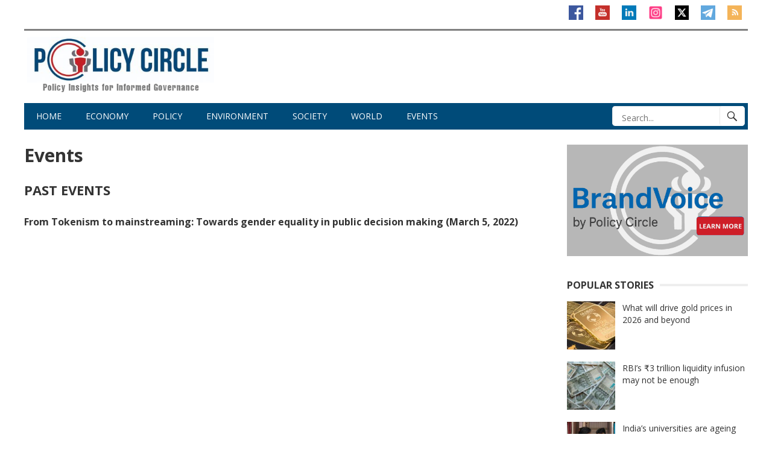

--- FILE ---
content_type: text/html; charset=UTF-8
request_url: https://www.policycircle.org/events-2/
body_size: 16228
content:
<!DOCTYPE html>
<html lang="en-GB" prefix="og: https://ogp.me/ns#">
<head>
<meta charset="UTF-8">
<meta name="viewport" content="width=device-width, initial-scale=1">
<meta http-equiv="X-UA-Compatible" content="IE=edge">
<meta name="HandheldFriendly" content="true">
<link rel="profile" href="http://gmpg.org/xfn/11">
<link rel="icon" type="image/png" href="https://www.policycircle.org/wp-content/uploads/2020/01/logo.jpg" />

<!-- Author Meta Tags by Molongui Authorship, visit: https://wordpress.org/plugins/molongui-authorship/ -->
<meta name="author" content="admin">
<!-- /Molongui Authorship -->

<script>
					(function(){
						var zccmpurl = new URL(document.location.href);
						var cmp_id =  zccmpurl.search.split('zc_rid=')[1];
						if (cmp_id != undefined) {
							document.cookie = 'zc_rid=' + cmp_id + ';max-age=10800;path=/';
						}
					})();
				</script>
<!-- Search Engine Optimization by Rank Math PRO - https://rankmath.com/ -->
<title>Events | Policy Circle</title>
<meta name="description" content="From Tokenism to mainstreaming: Towards gender equality in public decision making (March 5, 2022)"/>
<meta name="robots" content="follow, index, max-snippet:-1, max-video-preview:-1, max-image-preview:large"/>
<link rel="canonical" href="https://www.policycircle.org/events-2/" />
<meta property="og:locale" content="en_GB" />
<meta property="og:type" content="article" />
<meta property="og:title" content="Events | Policy Circle" />
<meta property="og:description" content="From Tokenism to mainstreaming: Towards gender equality in public decision making (March 5, 2022)" />
<meta property="og:url" content="https://www.policycircle.org/events-2/" />
<meta property="og:site_name" content="Policy Circle" />
<meta property="og:image" content="https://www.policycircle.org/wp-content/uploads/2021/09/WhatsApp-Image-2021-09-28-at-5.36.30-PM.jpeg" />
<meta property="og:image:secure_url" content="https://www.policycircle.org/wp-content/uploads/2021/09/WhatsApp-Image-2021-09-28-at-5.36.30-PM.jpeg" />
<meta property="og:image:width" content="1200" />
<meta property="og:image:height" content="675" />
<meta property="og:image:alt" content="Events" />
<meta property="og:image:type" content="image/jpeg" />
<meta property="article:published_time" content="2022-05-16T21:14:58+05:30" />
<meta name="twitter:card" content="summary_large_image" />
<meta name="twitter:title" content="Events | Policy Circle" />
<meta name="twitter:description" content="From Tokenism to mainstreaming: Towards gender equality in public decision making (March 5, 2022)" />
<meta name="twitter:image" content="https://www.policycircle.org/wp-content/uploads/2021/09/WhatsApp-Image-2021-09-28-at-5.36.30-PM.jpeg" />
<meta name="twitter:label1" content="Time to read" />
<meta name="twitter:data1" content="1 minute" />
<script type="application/ld+json" class="rank-math-schema-pro">{"@context":"https://schema.org","@graph":[{"@type":"Organization","@id":"https://www.policycircle.org/#organization","name":"Policy Circle","url":"https://www.policycircle.org","logo":{"@type":"ImageObject","@id":"https://www.policycircle.org/#logo","url":"https://www.policycircle.org/wp-content/uploads/2020/12/cropped-logo.jpg","contentUrl":"https://www.policycircle.org/wp-content/uploads/2020/12/cropped-logo.jpg","caption":"Policy Circle","inLanguage":"en-GB","width":"298","height":"298"},"description":"Policy Circle is a thought leadership platform dedicated to fostering informed dialogue on economy, public policy, and sustainable development."},{"@type":"WebSite","@id":"https://www.policycircle.org/#website","url":"https://www.policycircle.org","name":"Policy Circle","publisher":{"@id":"https://www.policycircle.org/#organization"},"inLanguage":"en-GB"},{"@type":"ImageObject","@id":"https://www.policycircle.org/wp-content/uploads/2021/09/WhatsApp-Image-2021-09-28-at-5.36.30-PM.jpeg","url":"https://www.policycircle.org/wp-content/uploads/2021/09/WhatsApp-Image-2021-09-28-at-5.36.30-PM.jpeg","width":"200","height":"200","inLanguage":"en-GB"},{"@type":"WebPage","@id":"https://www.policycircle.org/events-2/#webpage","url":"https://www.policycircle.org/events-2/","name":"Events | Policy Circle","datePublished":"2022-05-16T21:14:58+05:30","dateModified":"2022-05-16T21:14:58+05:30","isPartOf":{"@id":"https://www.policycircle.org/#website"},"primaryImageOfPage":{"@id":"https://www.policycircle.org/wp-content/uploads/2021/09/WhatsApp-Image-2021-09-28-at-5.36.30-PM.jpeg"},"inLanguage":"en-GB"},{"@type":"Person","@id":"https://www.policycircle.org/author/admin/","name":"admin","url":"https://www.policycircle.org/author/admin/","image":{"@type":"ImageObject","@id":"https://secure.gravatar.com/avatar/b9e9b2035e58c06d8ca49f93599ae6352a2b050508815352e518c9e50b5b0c40?s=96&amp;d=mm&amp;r=g","url":"https://secure.gravatar.com/avatar/b9e9b2035e58c06d8ca49f93599ae6352a2b050508815352e518c9e50b5b0c40?s=96&amp;d=mm&amp;r=g","caption":"admin","inLanguage":"en-GB"},"worksFor":{"@id":"https://www.policycircle.org/#organization"}},{"@type":"NewsArticle","headline":"Events | Policy Circle","datePublished":"2022-05-16T21:14:58+05:30","dateModified":"2022-05-16T21:14:58+05:30","author":{"@id":"https://www.policycircle.org/author/admin/","name":"admin"},"publisher":{"@id":"https://www.policycircle.org/#organization"},"description":"From Tokenism to mainstreaming: Towards gender equality in public decision making (March 5, 2022)","name":"Events | Policy Circle","@id":"https://www.policycircle.org/events-2/#richSnippet","isPartOf":{"@id":"https://www.policycircle.org/events-2/#webpage"},"image":{"@id":"https://www.policycircle.org/wp-content/uploads/2021/09/WhatsApp-Image-2021-09-28-at-5.36.30-PM.jpeg"},"inLanguage":"en-GB","mainEntityOfPage":{"@id":"https://www.policycircle.org/events-2/#webpage"}}]}</script>
<!-- /Rank Math WordPress SEO plugin -->

<link rel='dns-prefetch' href='//fonts.googleapis.com' />
<link rel='dns-prefetch' href='//cdn.jsdelivr.net' />
<link rel="alternate" type="application/rss+xml" title="Policy Circle &raquo; Feed" href="https://www.policycircle.org/feed/" />
<link rel="alternate" type="application/rss+xml" title="Policy Circle &raquo; Comments Feed" href="https://www.policycircle.org/comments/feed/" />
<link rel="alternate" title="oEmbed (JSON)" type="application/json+oembed" href="https://www.policycircle.org/wp-json/oembed/1.0/embed?url=https%3A%2F%2Fwww.policycircle.org%2Fevents-2%2F" />
<link rel="alternate" title="oEmbed (XML)" type="text/xml+oembed" href="https://www.policycircle.org/wp-json/oembed/1.0/embed?url=https%3A%2F%2Fwww.policycircle.org%2Fevents-2%2F&#038;format=xml" />
<style id='wp-img-auto-sizes-contain-inline-css' type='text/css'>
img:is([sizes=auto i],[sizes^="auto," i]){contain-intrinsic-size:3000px 1500px}
/*# sourceURL=wp-img-auto-sizes-contain-inline-css */
</style>
<style id='wp-emoji-styles-inline-css' type='text/css'>

	img.wp-smiley, img.emoji {
		display: inline !important;
		border: none !important;
		box-shadow: none !important;
		height: 1em !important;
		width: 1em !important;
		margin: 0 0.07em !important;
		vertical-align: -0.1em !important;
		background: none !important;
		padding: 0 !important;
	}
/*# sourceURL=wp-emoji-styles-inline-css */
</style>
<style id='wp-block-library-inline-css' type='text/css'>
:root{--wp-block-synced-color:#7a00df;--wp-block-synced-color--rgb:122,0,223;--wp-bound-block-color:var(--wp-block-synced-color);--wp-editor-canvas-background:#ddd;--wp-admin-theme-color:#007cba;--wp-admin-theme-color--rgb:0,124,186;--wp-admin-theme-color-darker-10:#006ba1;--wp-admin-theme-color-darker-10--rgb:0,107,160.5;--wp-admin-theme-color-darker-20:#005a87;--wp-admin-theme-color-darker-20--rgb:0,90,135;--wp-admin-border-width-focus:2px}@media (min-resolution:192dpi){:root{--wp-admin-border-width-focus:1.5px}}.wp-element-button{cursor:pointer}:root .has-very-light-gray-background-color{background-color:#eee}:root .has-very-dark-gray-background-color{background-color:#313131}:root .has-very-light-gray-color{color:#eee}:root .has-very-dark-gray-color{color:#313131}:root .has-vivid-green-cyan-to-vivid-cyan-blue-gradient-background{background:linear-gradient(135deg,#00d084,#0693e3)}:root .has-purple-crush-gradient-background{background:linear-gradient(135deg,#34e2e4,#4721fb 50%,#ab1dfe)}:root .has-hazy-dawn-gradient-background{background:linear-gradient(135deg,#faaca8,#dad0ec)}:root .has-subdued-olive-gradient-background{background:linear-gradient(135deg,#fafae1,#67a671)}:root .has-atomic-cream-gradient-background{background:linear-gradient(135deg,#fdd79a,#004a59)}:root .has-nightshade-gradient-background{background:linear-gradient(135deg,#330968,#31cdcf)}:root .has-midnight-gradient-background{background:linear-gradient(135deg,#020381,#2874fc)}:root{--wp--preset--font-size--normal:16px;--wp--preset--font-size--huge:42px}.has-regular-font-size{font-size:1em}.has-larger-font-size{font-size:2.625em}.has-normal-font-size{font-size:var(--wp--preset--font-size--normal)}.has-huge-font-size{font-size:var(--wp--preset--font-size--huge)}.has-text-align-center{text-align:center}.has-text-align-left{text-align:left}.has-text-align-right{text-align:right}.has-fit-text{white-space:nowrap!important}#end-resizable-editor-section{display:none}.aligncenter{clear:both}.items-justified-left{justify-content:flex-start}.items-justified-center{justify-content:center}.items-justified-right{justify-content:flex-end}.items-justified-space-between{justify-content:space-between}.screen-reader-text{border:0;clip-path:inset(50%);height:1px;margin:-1px;overflow:hidden;padding:0;position:absolute;width:1px;word-wrap:normal!important}.screen-reader-text:focus{background-color:#ddd;clip-path:none;color:#444;display:block;font-size:1em;height:auto;left:5px;line-height:normal;padding:15px 23px 14px;text-decoration:none;top:5px;width:auto;z-index:100000}html :where(.has-border-color){border-style:solid}html :where([style*=border-top-color]){border-top-style:solid}html :where([style*=border-right-color]){border-right-style:solid}html :where([style*=border-bottom-color]){border-bottom-style:solid}html :where([style*=border-left-color]){border-left-style:solid}html :where([style*=border-width]){border-style:solid}html :where([style*=border-top-width]){border-top-style:solid}html :where([style*=border-right-width]){border-right-style:solid}html :where([style*=border-bottom-width]){border-bottom-style:solid}html :where([style*=border-left-width]){border-left-style:solid}html :where(img[class*=wp-image-]){height:auto;max-width:100%}:where(figure){margin:0 0 1em}html :where(.is-position-sticky){--wp-admin--admin-bar--position-offset:var(--wp-admin--admin-bar--height,0px)}@media screen and (max-width:600px){html :where(.is-position-sticky){--wp-admin--admin-bar--position-offset:0px}}

/*# sourceURL=wp-block-library-inline-css */
</style><style id='wp-block-image-inline-css' type='text/css'>
.wp-block-image>a,.wp-block-image>figure>a{display:inline-block}.wp-block-image img{box-sizing:border-box;height:auto;max-width:100%;vertical-align:bottom}@media not (prefers-reduced-motion){.wp-block-image img.hide{visibility:hidden}.wp-block-image img.show{animation:show-content-image .4s}}.wp-block-image[style*=border-radius] img,.wp-block-image[style*=border-radius]>a{border-radius:inherit}.wp-block-image.has-custom-border img{box-sizing:border-box}.wp-block-image.aligncenter{text-align:center}.wp-block-image.alignfull>a,.wp-block-image.alignwide>a{width:100%}.wp-block-image.alignfull img,.wp-block-image.alignwide img{height:auto;width:100%}.wp-block-image .aligncenter,.wp-block-image .alignleft,.wp-block-image .alignright,.wp-block-image.aligncenter,.wp-block-image.alignleft,.wp-block-image.alignright{display:table}.wp-block-image .aligncenter>figcaption,.wp-block-image .alignleft>figcaption,.wp-block-image .alignright>figcaption,.wp-block-image.aligncenter>figcaption,.wp-block-image.alignleft>figcaption,.wp-block-image.alignright>figcaption{caption-side:bottom;display:table-caption}.wp-block-image .alignleft{float:left;margin:.5em 1em .5em 0}.wp-block-image .alignright{float:right;margin:.5em 0 .5em 1em}.wp-block-image .aligncenter{margin-left:auto;margin-right:auto}.wp-block-image :where(figcaption){margin-bottom:1em;margin-top:.5em}.wp-block-image.is-style-circle-mask img{border-radius:9999px}@supports ((-webkit-mask-image:none) or (mask-image:none)) or (-webkit-mask-image:none){.wp-block-image.is-style-circle-mask img{border-radius:0;-webkit-mask-image:url('data:image/svg+xml;utf8,<svg viewBox="0 0 100 100" xmlns="http://www.w3.org/2000/svg"><circle cx="50" cy="50" r="50"/></svg>');mask-image:url('data:image/svg+xml;utf8,<svg viewBox="0 0 100 100" xmlns="http://www.w3.org/2000/svg"><circle cx="50" cy="50" r="50"/></svg>');mask-mode:alpha;-webkit-mask-position:center;mask-position:center;-webkit-mask-repeat:no-repeat;mask-repeat:no-repeat;-webkit-mask-size:contain;mask-size:contain}}:root :where(.wp-block-image.is-style-rounded img,.wp-block-image .is-style-rounded img){border-radius:9999px}.wp-block-image figure{margin:0}.wp-lightbox-container{display:flex;flex-direction:column;position:relative}.wp-lightbox-container img{cursor:zoom-in}.wp-lightbox-container img:hover+button{opacity:1}.wp-lightbox-container button{align-items:center;backdrop-filter:blur(16px) saturate(180%);background-color:#5a5a5a40;border:none;border-radius:4px;cursor:zoom-in;display:flex;height:20px;justify-content:center;opacity:0;padding:0;position:absolute;right:16px;text-align:center;top:16px;width:20px;z-index:100}@media not (prefers-reduced-motion){.wp-lightbox-container button{transition:opacity .2s ease}}.wp-lightbox-container button:focus-visible{outline:3px auto #5a5a5a40;outline:3px auto -webkit-focus-ring-color;outline-offset:3px}.wp-lightbox-container button:hover{cursor:pointer;opacity:1}.wp-lightbox-container button:focus{opacity:1}.wp-lightbox-container button:focus,.wp-lightbox-container button:hover,.wp-lightbox-container button:not(:hover):not(:active):not(.has-background){background-color:#5a5a5a40;border:none}.wp-lightbox-overlay{box-sizing:border-box;cursor:zoom-out;height:100vh;left:0;overflow:hidden;position:fixed;top:0;visibility:hidden;width:100%;z-index:100000}.wp-lightbox-overlay .close-button{align-items:center;cursor:pointer;display:flex;justify-content:center;min-height:40px;min-width:40px;padding:0;position:absolute;right:calc(env(safe-area-inset-right) + 16px);top:calc(env(safe-area-inset-top) + 16px);z-index:5000000}.wp-lightbox-overlay .close-button:focus,.wp-lightbox-overlay .close-button:hover,.wp-lightbox-overlay .close-button:not(:hover):not(:active):not(.has-background){background:none;border:none}.wp-lightbox-overlay .lightbox-image-container{height:var(--wp--lightbox-container-height);left:50%;overflow:hidden;position:absolute;top:50%;transform:translate(-50%,-50%);transform-origin:top left;width:var(--wp--lightbox-container-width);z-index:9999999999}.wp-lightbox-overlay .wp-block-image{align-items:center;box-sizing:border-box;display:flex;height:100%;justify-content:center;margin:0;position:relative;transform-origin:0 0;width:100%;z-index:3000000}.wp-lightbox-overlay .wp-block-image img{height:var(--wp--lightbox-image-height);min-height:var(--wp--lightbox-image-height);min-width:var(--wp--lightbox-image-width);width:var(--wp--lightbox-image-width)}.wp-lightbox-overlay .wp-block-image figcaption{display:none}.wp-lightbox-overlay button{background:none;border:none}.wp-lightbox-overlay .scrim{background-color:#fff;height:100%;opacity:.9;position:absolute;width:100%;z-index:2000000}.wp-lightbox-overlay.active{visibility:visible}@media not (prefers-reduced-motion){.wp-lightbox-overlay.active{animation:turn-on-visibility .25s both}.wp-lightbox-overlay.active img{animation:turn-on-visibility .35s both}.wp-lightbox-overlay.show-closing-animation:not(.active){animation:turn-off-visibility .35s both}.wp-lightbox-overlay.show-closing-animation:not(.active) img{animation:turn-off-visibility .25s both}.wp-lightbox-overlay.zoom.active{animation:none;opacity:1;visibility:visible}.wp-lightbox-overlay.zoom.active .lightbox-image-container{animation:lightbox-zoom-in .4s}.wp-lightbox-overlay.zoom.active .lightbox-image-container img{animation:none}.wp-lightbox-overlay.zoom.active .scrim{animation:turn-on-visibility .4s forwards}.wp-lightbox-overlay.zoom.show-closing-animation:not(.active){animation:none}.wp-lightbox-overlay.zoom.show-closing-animation:not(.active) .lightbox-image-container{animation:lightbox-zoom-out .4s}.wp-lightbox-overlay.zoom.show-closing-animation:not(.active) .lightbox-image-container img{animation:none}.wp-lightbox-overlay.zoom.show-closing-animation:not(.active) .scrim{animation:turn-off-visibility .4s forwards}}@keyframes show-content-image{0%{visibility:hidden}99%{visibility:hidden}to{visibility:visible}}@keyframes turn-on-visibility{0%{opacity:0}to{opacity:1}}@keyframes turn-off-visibility{0%{opacity:1;visibility:visible}99%{opacity:0;visibility:visible}to{opacity:0;visibility:hidden}}@keyframes lightbox-zoom-in{0%{transform:translate(calc((-100vw + var(--wp--lightbox-scrollbar-width))/2 + var(--wp--lightbox-initial-left-position)),calc(-50vh + var(--wp--lightbox-initial-top-position))) scale(var(--wp--lightbox-scale))}to{transform:translate(-50%,-50%) scale(1)}}@keyframes lightbox-zoom-out{0%{transform:translate(-50%,-50%) scale(1);visibility:visible}99%{visibility:visible}to{transform:translate(calc((-100vw + var(--wp--lightbox-scrollbar-width))/2 + var(--wp--lightbox-initial-left-position)),calc(-50vh + var(--wp--lightbox-initial-top-position))) scale(var(--wp--lightbox-scale));visibility:hidden}}
/*# sourceURL=https://www.policycircle.org/wp-includes/blocks/image/style.min.css */
</style>
<style id='global-styles-inline-css' type='text/css'>
:root{--wp--preset--aspect-ratio--square: 1;--wp--preset--aspect-ratio--4-3: 4/3;--wp--preset--aspect-ratio--3-4: 3/4;--wp--preset--aspect-ratio--3-2: 3/2;--wp--preset--aspect-ratio--2-3: 2/3;--wp--preset--aspect-ratio--16-9: 16/9;--wp--preset--aspect-ratio--9-16: 9/16;--wp--preset--color--black: #000000;--wp--preset--color--cyan-bluish-gray: #abb8c3;--wp--preset--color--white: #ffffff;--wp--preset--color--pale-pink: #f78da7;--wp--preset--color--vivid-red: #cf2e2e;--wp--preset--color--luminous-vivid-orange: #ff6900;--wp--preset--color--luminous-vivid-amber: #fcb900;--wp--preset--color--light-green-cyan: #7bdcb5;--wp--preset--color--vivid-green-cyan: #00d084;--wp--preset--color--pale-cyan-blue: #8ed1fc;--wp--preset--color--vivid-cyan-blue: #0693e3;--wp--preset--color--vivid-purple: #9b51e0;--wp--preset--gradient--vivid-cyan-blue-to-vivid-purple: linear-gradient(135deg,rgb(6,147,227) 0%,rgb(155,81,224) 100%);--wp--preset--gradient--light-green-cyan-to-vivid-green-cyan: linear-gradient(135deg,rgb(122,220,180) 0%,rgb(0,208,130) 100%);--wp--preset--gradient--luminous-vivid-amber-to-luminous-vivid-orange: linear-gradient(135deg,rgb(252,185,0) 0%,rgb(255,105,0) 100%);--wp--preset--gradient--luminous-vivid-orange-to-vivid-red: linear-gradient(135deg,rgb(255,105,0) 0%,rgb(207,46,46) 100%);--wp--preset--gradient--very-light-gray-to-cyan-bluish-gray: linear-gradient(135deg,rgb(238,238,238) 0%,rgb(169,184,195) 100%);--wp--preset--gradient--cool-to-warm-spectrum: linear-gradient(135deg,rgb(74,234,220) 0%,rgb(151,120,209) 20%,rgb(207,42,186) 40%,rgb(238,44,130) 60%,rgb(251,105,98) 80%,rgb(254,248,76) 100%);--wp--preset--gradient--blush-light-purple: linear-gradient(135deg,rgb(255,206,236) 0%,rgb(152,150,240) 100%);--wp--preset--gradient--blush-bordeaux: linear-gradient(135deg,rgb(254,205,165) 0%,rgb(254,45,45) 50%,rgb(107,0,62) 100%);--wp--preset--gradient--luminous-dusk: linear-gradient(135deg,rgb(255,203,112) 0%,rgb(199,81,192) 50%,rgb(65,88,208) 100%);--wp--preset--gradient--pale-ocean: linear-gradient(135deg,rgb(255,245,203) 0%,rgb(182,227,212) 50%,rgb(51,167,181) 100%);--wp--preset--gradient--electric-grass: linear-gradient(135deg,rgb(202,248,128) 0%,rgb(113,206,126) 100%);--wp--preset--gradient--midnight: linear-gradient(135deg,rgb(2,3,129) 0%,rgb(40,116,252) 100%);--wp--preset--font-size--small: 13px;--wp--preset--font-size--medium: 20px;--wp--preset--font-size--large: 36px;--wp--preset--font-size--x-large: 42px;--wp--preset--spacing--20: 0.44rem;--wp--preset--spacing--30: 0.67rem;--wp--preset--spacing--40: 1rem;--wp--preset--spacing--50: 1.5rem;--wp--preset--spacing--60: 2.25rem;--wp--preset--spacing--70: 3.38rem;--wp--preset--spacing--80: 5.06rem;--wp--preset--shadow--natural: 6px 6px 9px rgba(0, 0, 0, 0.2);--wp--preset--shadow--deep: 12px 12px 50px rgba(0, 0, 0, 0.4);--wp--preset--shadow--sharp: 6px 6px 0px rgba(0, 0, 0, 0.2);--wp--preset--shadow--outlined: 6px 6px 0px -3px rgb(255, 255, 255), 6px 6px rgb(0, 0, 0);--wp--preset--shadow--crisp: 6px 6px 0px rgb(0, 0, 0);}:where(.is-layout-flex){gap: 0.5em;}:where(.is-layout-grid){gap: 0.5em;}body .is-layout-flex{display: flex;}.is-layout-flex{flex-wrap: wrap;align-items: center;}.is-layout-flex > :is(*, div){margin: 0;}body .is-layout-grid{display: grid;}.is-layout-grid > :is(*, div){margin: 0;}:where(.wp-block-columns.is-layout-flex){gap: 2em;}:where(.wp-block-columns.is-layout-grid){gap: 2em;}:where(.wp-block-post-template.is-layout-flex){gap: 1.25em;}:where(.wp-block-post-template.is-layout-grid){gap: 1.25em;}.has-black-color{color: var(--wp--preset--color--black) !important;}.has-cyan-bluish-gray-color{color: var(--wp--preset--color--cyan-bluish-gray) !important;}.has-white-color{color: var(--wp--preset--color--white) !important;}.has-pale-pink-color{color: var(--wp--preset--color--pale-pink) !important;}.has-vivid-red-color{color: var(--wp--preset--color--vivid-red) !important;}.has-luminous-vivid-orange-color{color: var(--wp--preset--color--luminous-vivid-orange) !important;}.has-luminous-vivid-amber-color{color: var(--wp--preset--color--luminous-vivid-amber) !important;}.has-light-green-cyan-color{color: var(--wp--preset--color--light-green-cyan) !important;}.has-vivid-green-cyan-color{color: var(--wp--preset--color--vivid-green-cyan) !important;}.has-pale-cyan-blue-color{color: var(--wp--preset--color--pale-cyan-blue) !important;}.has-vivid-cyan-blue-color{color: var(--wp--preset--color--vivid-cyan-blue) !important;}.has-vivid-purple-color{color: var(--wp--preset--color--vivid-purple) !important;}.has-black-background-color{background-color: var(--wp--preset--color--black) !important;}.has-cyan-bluish-gray-background-color{background-color: var(--wp--preset--color--cyan-bluish-gray) !important;}.has-white-background-color{background-color: var(--wp--preset--color--white) !important;}.has-pale-pink-background-color{background-color: var(--wp--preset--color--pale-pink) !important;}.has-vivid-red-background-color{background-color: var(--wp--preset--color--vivid-red) !important;}.has-luminous-vivid-orange-background-color{background-color: var(--wp--preset--color--luminous-vivid-orange) !important;}.has-luminous-vivid-amber-background-color{background-color: var(--wp--preset--color--luminous-vivid-amber) !important;}.has-light-green-cyan-background-color{background-color: var(--wp--preset--color--light-green-cyan) !important;}.has-vivid-green-cyan-background-color{background-color: var(--wp--preset--color--vivid-green-cyan) !important;}.has-pale-cyan-blue-background-color{background-color: var(--wp--preset--color--pale-cyan-blue) !important;}.has-vivid-cyan-blue-background-color{background-color: var(--wp--preset--color--vivid-cyan-blue) !important;}.has-vivid-purple-background-color{background-color: var(--wp--preset--color--vivid-purple) !important;}.has-black-border-color{border-color: var(--wp--preset--color--black) !important;}.has-cyan-bluish-gray-border-color{border-color: var(--wp--preset--color--cyan-bluish-gray) !important;}.has-white-border-color{border-color: var(--wp--preset--color--white) !important;}.has-pale-pink-border-color{border-color: var(--wp--preset--color--pale-pink) !important;}.has-vivid-red-border-color{border-color: var(--wp--preset--color--vivid-red) !important;}.has-luminous-vivid-orange-border-color{border-color: var(--wp--preset--color--luminous-vivid-orange) !important;}.has-luminous-vivid-amber-border-color{border-color: var(--wp--preset--color--luminous-vivid-amber) !important;}.has-light-green-cyan-border-color{border-color: var(--wp--preset--color--light-green-cyan) !important;}.has-vivid-green-cyan-border-color{border-color: var(--wp--preset--color--vivid-green-cyan) !important;}.has-pale-cyan-blue-border-color{border-color: var(--wp--preset--color--pale-cyan-blue) !important;}.has-vivid-cyan-blue-border-color{border-color: var(--wp--preset--color--vivid-cyan-blue) !important;}.has-vivid-purple-border-color{border-color: var(--wp--preset--color--vivid-purple) !important;}.has-vivid-cyan-blue-to-vivid-purple-gradient-background{background: var(--wp--preset--gradient--vivid-cyan-blue-to-vivid-purple) !important;}.has-light-green-cyan-to-vivid-green-cyan-gradient-background{background: var(--wp--preset--gradient--light-green-cyan-to-vivid-green-cyan) !important;}.has-luminous-vivid-amber-to-luminous-vivid-orange-gradient-background{background: var(--wp--preset--gradient--luminous-vivid-amber-to-luminous-vivid-orange) !important;}.has-luminous-vivid-orange-to-vivid-red-gradient-background{background: var(--wp--preset--gradient--luminous-vivid-orange-to-vivid-red) !important;}.has-very-light-gray-to-cyan-bluish-gray-gradient-background{background: var(--wp--preset--gradient--very-light-gray-to-cyan-bluish-gray) !important;}.has-cool-to-warm-spectrum-gradient-background{background: var(--wp--preset--gradient--cool-to-warm-spectrum) !important;}.has-blush-light-purple-gradient-background{background: var(--wp--preset--gradient--blush-light-purple) !important;}.has-blush-bordeaux-gradient-background{background: var(--wp--preset--gradient--blush-bordeaux) !important;}.has-luminous-dusk-gradient-background{background: var(--wp--preset--gradient--luminous-dusk) !important;}.has-pale-ocean-gradient-background{background: var(--wp--preset--gradient--pale-ocean) !important;}.has-electric-grass-gradient-background{background: var(--wp--preset--gradient--electric-grass) !important;}.has-midnight-gradient-background{background: var(--wp--preset--gradient--midnight) !important;}.has-small-font-size{font-size: var(--wp--preset--font-size--small) !important;}.has-medium-font-size{font-size: var(--wp--preset--font-size--medium) !important;}.has-large-font-size{font-size: var(--wp--preset--font-size--large) !important;}.has-x-large-font-size{font-size: var(--wp--preset--font-size--x-large) !important;}
/*# sourceURL=global-styles-inline-css */
</style>

<style id='classic-theme-styles-inline-css' type='text/css'>
/*! This file is auto-generated */
.wp-block-button__link{color:#fff;background-color:#32373c;border-radius:9999px;box-shadow:none;text-decoration:none;padding:calc(.667em + 2px) calc(1.333em + 2px);font-size:1.125em}.wp-block-file__button{background:#32373c;color:#fff;text-decoration:none}
/*# sourceURL=/wp-includes/css/classic-themes.min.css */
</style>
<link crossorigin="anonymous" rel='stylesheet' id='demo_fonts-css' href='//fonts.googleapis.com/css?family=Open+Sans%3Aregular%2Citalic%2C700%26subset%3Dlatin%2C' type='text/css' media='screen' />
<link rel='stylesheet' id='newsnow_pro-style-css' href='https://www.policycircle.org/wp-content/themes/newsnow-pro/style.css?ver=20180523' type='text/css' media='all' />
<link rel='stylesheet' id='genericons-style-css' href='https://www.policycircle.org/wp-content/themes/newsnow-pro/genericons/genericons.css?ver=6.9' type='text/css' media='all' />
<link rel='stylesheet' id='responsive-style-css' href='https://www.policycircle.org/wp-content/themes/newsnow-pro/responsive.css?ver=20161209' type='text/css' media='all' />
<link rel='stylesheet' id='font-awesome-css' href='https://cdn.jsdelivr.net/npm/font-awesome@4.7.0/css/font-awesome.css?ver=6.9' type='text/css' media='all' />
<script type="text/javascript" src="https://www.policycircle.org/wp-includes/js/jquery/jquery.min.js?ver=3.7.1" id="jquery-core-js"></script>
<script type="text/javascript" src="https://www.policycircle.org/wp-includes/js/jquery/jquery-migrate.min.js?ver=3.4.1" id="jquery-migrate-js"></script>
<link rel="https://api.w.org/" href="https://www.policycircle.org/wp-json/" /><link rel="alternate" title="JSON" type="application/json" href="https://www.policycircle.org/wp-json/wp/v2/pages/7721" /><link rel="EditURI" type="application/rsd+xml" title="RSD" href="https://www.policycircle.org/xmlrpc.php?rsd" />
<meta name="generator" content="WordPress 6.9" />
<link rel='shortlink' href='https://www.policycircle.org/?p=7721' />
<!-- Google tag (gtag.js) -->
<script async src="https://www.googletagmanager.com/gtag/js?id=G-VEY37HEPKP"></script>
<script>
  window.dataLayer = window.dataLayer || [];
  function gtag(){dataLayer.push(arguments);}
  gtag('js', new Date());
  gtag('config', 'G-VEY37HEPKP');
</script>

<!-- G Adsense --> 
<script async src="https://pagead2.googlesyndication.com/pagead/js/adsbygoogle.js?client=ca-pub-1140133964675061" crossorigin="anonymous"></script>

<script async custom-element="amp-auto-ads" src="https://cdn.ampproject.org/v0/amp-auto-ads-0.1.js"></script>
            <style>
                .molongui-disabled-link
                {
                    border-bottom: none !important;
                    text-decoration: none !important;
                    color: inherit !important;
                    cursor: inherit !important;
                }
                .molongui-disabled-link:hover,
                .molongui-disabled-link:hover span
                {
                    border-bottom: none !important;
                    text-decoration: none !important;
                    color: inherit !important;
                    cursor: inherit !important;
                }
            </style>
            <link rel="amphtml" href="https://www.policycircle.org/events-2/?amp"><script type="text/javascript" id="google_gtagjs" src="https://www.policycircle.org/?local_ga_js=0d8c9ea7641783efefa5b062a7919ee8" async="async"></script>
<script type="text/javascript" id="google_gtagjs-inline">
/* <![CDATA[ */
window.dataLayer = window.dataLayer || [];function gtag(){dataLayer.push(arguments);}gtag('set', 'linker', {"domains":["www.policycircle.org"]} );gtag('js', new Date());gtag('config', 'G-VEY37HEPKP', {} );
/* ]]> */
</script>
<link rel="icon" href="https://www.policycircle.org/wp-content/uploads/2020/12/cropped-logo-48x48.jpg" sizes="32x32" />
<link rel="icon" href="https://www.policycircle.org/wp-content/uploads/2020/12/cropped-logo.jpg" sizes="192x192" />
<link rel="apple-touch-icon" href="https://www.policycircle.org/wp-content/uploads/2020/12/cropped-logo.jpg" />
<meta name="msapplication-TileImage" content="https://www.policycircle.org/wp-content/uploads/2020/12/cropped-logo.jpg" />
		<style type="text/css" id="wp-custom-css">
			.ribbon {
	display: none;
}

.site-branding img {
	max-width: unset;
}

.site-header .site-start .container {
	border-top: solid 0.2em gray;
}

.site-header #primary-bar .header-search { display: none }

.site-header #primary-bar {
	border-bottom: 0;
}

#primary-menu li {
	border-left: 0;
	font-size: 1.67em;
	color: dimgray;
}

.header-search {
	height: 33px;
	top: 5px;
	right: 5px;
	border-radius: 0.3em;
}
.header-search .search-submit {
	height: 33px;
	border-radius: 0.3em;
}
.header-search .search-input:focus {
	background-color: inherit;
}
.site-header #primary-bar #primary-menu {
	float:right;
}
.site-header #primary-bar #primary-menu::after {
	clear: both;
}

.site-main .entry-header .entry-date,
.site-main .entry-header .entry-comment {
	display: none;
}
.single-post .entry-header .entry-date {
	display: inline-block;
}

.widget .entry-meta {
	display: none;
}


.fa-facebook-square:before {
	color: #3b5998;
}
.fa-twitter-square:before {
	color: #55acee;
}
.fa-linkedin-square:before {
	color: #05C;
}
.fa-envelope-square:before {
	color: #d93e2d;
}
@media only screen and (min-width: 1080px) {
	#home-welcome {
		margin-bottom: 15px;
	}
	#latest-content {
		min-height: 600px;
	}
}
#latest-content .more-button {
	display: none;
}
#latest-content .latest-square {
	border-bottom: none;
	margin-bottom: 15px;
	padding-bottom: 10px;
}
#latest-content h3 {
	text-align: left;
	border-bottom: 0;
}
#latest-content .latest-square.last {
	margin-bottom: 0;
}

.site-footer .widget_social_icons {
	background-color: inherit;
	padding: 0;
}
.site-footer .widget_social_icons ul {
	text-align: left;
}
.site-footer .widget_social_icons .widget-title {
	font-size: 20px;
	margin-bottom: 20px;
	text-align: left;
}

#featured-content .featured-slide .entry-title a:hover {
	text-decoration-line: none;
}

.single-post .entry-content figure {
	margin-bottom: 1em;
}
.single-post .entry-content figure img {
	margin-bottom: 0;
}
.single-post .entry-content figcaption {
	font-style: italic;
	font-size: 0.9em;
	line-height: 1.5em;
}

.site-footer .footer-column {
	width: 261px;
	margin-right: 39px; 
}
site-footer .footer-column:last-child {
	margin-right: 0;
}


#primary-menu .menu-item .menu-img {
	height: 1.7em;
}
#primary-menu.sf-menu li a {
	padding: 8px 10px 0 10px;
}

.mc4wp-form-basic {
	color: white;
	background: #004b79;
  padding: 10px 20px 5px 20px;
	margin: 0;
}

#text-4.widget.widget_text {
	margin-bottom: 25px;
}
.widget.widget_media_video .widget-title {
	text-transform: capitalize;
}
.widget.widget_media_video .widget-title:after {
	background-color: white;
	content: "";
}
/* Mailchimp css
.nl-head {
	color: #0091cd;
	color: #f5f5f5;
	font-family: "Open Sans", "Helvetica Neue", Helvetica, Arial, sans-serif;
	font-weight: bold;
	font-size: 18px;
  margin-top: 5px;
	margin-bottom: 15px;
  padding-bottom: 12px;
  text-transform: uppercase;
}
.nl-subhead {
	font-size: 15px;
	margin-bottom: 20px !important;
}
.nl-input {
	margin-bottom: 25px !important;
}
.nl-submit {
	margin-top: 35px;
}
.nl-submit input[type="submit"] {
	background-color: #0091cd;
	color: white;
	text-transform: uppercase;
}
*/

#newsnow_pro-social-4 .widget-title {
	margin-bottom: 15px;
}

.sidebar .widget {
	margin-bottom: 36px
}

#gotonl {
	font-size: 1.25em;
	text-decoration: none;
}

@media only screen and (max-width: 959px) {
	.header-ad {
		display: block;
		width: unset;
	}
}

.site-branding img {
	max-height: 100px;
}
@media only screen and (max-width: 767px) {
	.site-branding img {
		max-height: 60px;
	}
}
@media only screen and (max-width: 960px) {
	.site-branding img {
		max-height: 60px;
		margin-right: 60px;
	}
}

.single .content-ad-top {
  border-bottom: 1px solid #e9e9e9;
  margin: 0 0 25px;
  padding: 0 0 25px;
  text-align: center;
}

.single-post .content-ad-top {
	display: none;
}

.channel-msg {
	font-family: serif;
	font-weight: bold;
	margin-bottom: 1.1em;
}

a[href^="tel:"] {
	text-decoration: none;
}

body.page-id-14 h2, body.page-id-14 h3 {
	margin-top : 1em;
}
body.page-id-14 h3 ~ p {
	display: inline-block;
	width: 200px
}
body.page-id-14 p > img {
	width: 180px;
}
body.page-id-14 h3 ~ p + p {
	width: 70%;
	vertical-align: top;
	text-justify: auto;
}
@media only screen and (max-width: 707px) {
 body.page-id-14 h3 ~ p + p {
	width: 95%;
 }
}

.page-id-30820 #secondary-bar,
.page-id-30820 .mobile-menu-icon .menu-icon-open,
.category-2493 #secondary-bar,
.category-2493 .mobile-menu-icon .menu-icon-open,
.single-post:has(.cate-2493)  #secondary-bar,
.single-post:has(.cate-2493) .mobile-menu-icon .menu-icon-open,
.single-post:has(.cate-2493) .entry-category-icon > a {
	background: #686b6e;
}

.page-id-30820 .sidebar {
	display: none !important;
}

.page-id-30820 #logo img,
.category-2493 #logo img,
.single-post:has(.cate-2493) #logo img {
	content: url("https://www.policycircle.org/wp-content/uploads/2025/08/brandvoice-logo2.png");
}		</style>
		
<style type="text/css" media="all">
	body,
	.breadcrumbs h3,
	.section-header h3,
	label,
	input,
	input[type="text"],
	input[type="email"],
	input[type="url"],
	input[type="search"],
	input[type="password"],
	textarea,
	button,
	.btn,
	input[type="submit"],
	input[type="reset"],
	input[type="button"],
	table,
	.sidebar .widget_ad .widget-title,
	.site-footer .widget_ad .widget-title {
		font-family: "Open Sans", "Helvetica Neue", Helvetica, Arial, sans-serif;
	}
	h1,h2,h3,h4,h5,h6 {
		font-family: "Open Sans", "Helvetica Neue", Helvetica, Arial, sans-serif;
	}
	a,
	a:visited,
	.sf-menu ul li li a:hover,
	.sf-menu li.sfHover li a:hover,
	#primary-menu li a:hover,
	#primary-menu li.current-menu-item a,
	#primary-menu li li a:hover,
	#primary-menu li li.current-menu-item a:hover,
	#secondary-menu li li a:hover,
	.entry-meta a,
	.edit-link a,
	.comment-reply-title small a:hover,
	.entry-content a,
	.entry-content a:visited,
	.page-content a,
	.page-content a:visited,
	.pagination .page-numbers.current,
	#latest-content h3,
	.content-block .section-heading h3 a,
	.content-block .section-heading h3 a:visited,
	.header-search .search-submit:hover {
		color: #0091cd;
	}	
	a:hover,
	.site-title a:hover,
	.mobile-menu ul li a:hover,
	.pagination .page-numbers:hover,	
	.sidebar .widget a:hover,
	.site-footer .widget a:hover,
	.sidebar .widget ul li a:hover,
	.site-footer .widget ul li a:hover,
	.entry-related .hentry .entry-title a:hover,
	.author-box .author-name span a:hover,
	.entry-tags .tag-links a:hover:before,
	.widget_tag_cloud .tagcloud a:hover:before,
	.entry-content a:hover,
	.page-content a:hover,
	.content-block .section-heading h3 a:hover,
	.content-block .section-heading .section-more-link a:hover,
	.entry-meta .entry-comment a:hover,
	.entry-title a:hover,
	.page-content ul li:before,
	.entry-content ul li:before {
		color: #005fa8;
	}
	.mobile-menu-icon .menu-icon-close,
	.mobile-menu-icon .menu-icon-open,
	.widget_newsletter form input[type="submit"],
	.widget_newsletter form input[type="button"],
	.widget_newsletter form button,
	.more-button a,
	.more-button a:hover,
	.entry-header .entry-category-icon a,
	#secondary-menu li.current-menu-item a,
	#secondary-menu li.sfHover a,
	#secondary-menu li a:hover {
		background-color: #0091cd;
	}
	#secondary-bar,
	button,
	.btn,
	input[type="submit"],
	input[type="reset"],
	input[type="button"],
	button:hover,
	.btn:hover,
	input[type="reset"]:hover,
	input[type="submit"]:hover,
	input[type="button"]:hover {
		background-color: #004b79;
	}
</style>
</head>

<body class="wp-singular page-template-default page page-id-7721 wp-theme-newsnow-pro group-blog">

<!-- AMP auto ads -->
<amp-auto-ads type="adsense" data-ad-client="ca-pub-1140133964675061"></amp-auto-ads>

<div id="page" class="site">

	<header id="masthead" class="site-header clear">

		<div id="primary-bar">

			<div class="container">

			<nav id="primary-nav" class="main-navigation">

				<div class="menu-top_menu-container"><ul id="primary-menu" class="sf-menu"><li id="menu-item-91" class="menu-item menu-item-type-custom menu-item-object-custom menu-item-91"><a href="https://www.facebook.com/policycircles">Facebook</a></li>
<li id="menu-item-9839" class="menu-item menu-item-type-custom menu-item-object-custom menu-item-9839"><a href="https://www.youtube.com/@PolicyCircle">Youtube</a></li>
<li id="menu-item-25" class="menu-item menu-item-type-custom menu-item-object-custom menu-item-25"><a href="https://www.linkedin.com/company/policy-circle">LinkedIn</a></li>
<li id="menu-item-3591" class="menu-item menu-item-type-custom menu-item-object-custom menu-item-3591"><a href="https://www.instagram.com/policycircle/">Instagram</a></li>
<li id="menu-item-92" class="menu-item menu-item-type-custom menu-item-object-custom menu-item-92"><a href="https://twitter.com/policy_circle">Twitter</a></li>
<li id="menu-item-9837" class="menu-item menu-item-type-custom menu-item-object-custom menu-item-9837"><a href="https://t.me/policycircle">Telegram</a></li>
<li id="menu-item-9838" class="menu-item menu-item-type-custom menu-item-object-custom menu-item-9838"><a href="https://www.policycircle.org/feed/">RSS Feed</a></li>
</ul></div>
			</nav><!-- #primary-nav -->	

			
			</div><!-- .container -->

		</div><!-- #primary-bar -->	

		<div class="site-start clear">

			<div class="container">

			<div class="site-branding">

								
				<div id="logo">
					<span class="helper"></span>
					<a href="https://www.policycircle.org/" rel="home">
						<img src="https://www.policycircle.org/wp-content/uploads/2023/05/policy-circle-with-tagline-lower-1.png" alt="website logo"/>
					</a>
				</div><!-- #logo -->

				
			</div><!-- .site-branding -->

			
			<span class="mobile-menu-icon">
				<span class="menu-icon-open">Menu</span>
				<span class="menu-icon-close"><span class="genericon genericon-close"></span></span>		
			</span>	
			
			</div><!-- .container -->

		</div><!-- .site-start -->

		<div id="secondary-bar" class="container clear">

			<div class="container">

			<nav id="secondary-nav" class="secondary-navigation">

				<div class="menu-main_menu-container"><ul id="secondary-menu" class="sf-menu"><li id="menu-item-21" class="menu-item menu-item-type-custom menu-item-object-custom menu-item-21"><a href="/">Home</a></li>
<li id="menu-item-16" class="menu-item menu-item-type-taxonomy menu-item-object-category menu-item-16"><a href="https://www.policycircle.org/category/economy/">Economy</a></li>
<li id="menu-item-12099" class="menu-item menu-item-type-taxonomy menu-item-object-category menu-item-12099"><a href="https://www.policycircle.org/category/policy/">Policy</a></li>
<li id="menu-item-902" class="menu-item menu-item-type-taxonomy menu-item-object-category menu-item-902"><a href="https://www.policycircle.org/category/environment/">Environment</a></li>
<li id="menu-item-1032" class="menu-item menu-item-type-taxonomy menu-item-object-category menu-item-1032"><a href="https://www.policycircle.org/category/society/">Society</a></li>
<li id="menu-item-27030" class="menu-item menu-item-type-taxonomy menu-item-object-category menu-item-27030"><a href="https://www.policycircle.org/category/world/">World</a></li>
<li id="menu-item-6645" class="menu-item menu-item-type-post_type menu-item-object-page menu-item-6645"><a href="https://www.policycircle.org/events/">Events</a></li>
</ul></div>
			</nav><!-- #secondary-nav -->

			
				<div class="header-search">
					<form id="searchform" method="get" action="https://www.policycircle.org/">
						<input type="search" name="s" class="search-input" placeholder="Search..." autocomplete="off">
						<button type="submit" class="search-submit"><span class="genericon genericon-search"></span></button>		
					</form>
				</div><!-- .header-search -->

			
			</div><!-- .container -->				

		</div><!-- .secondary-bar -->

		<div class="mobile-menu clear">

			<div class="container">

			<div class="menu-left"><h3>Social</h3><div class="menu-top_menu-container"><ul id="primary-mobile-menu" class=""><li class="menu-item menu-item-type-custom menu-item-object-custom menu-item-91"><a href="https://www.facebook.com/policycircles">Facebook</a></li>
<li class="menu-item menu-item-type-custom menu-item-object-custom menu-item-9839"><a href="https://www.youtube.com/@PolicyCircle">Youtube</a></li>
<li class="menu-item menu-item-type-custom menu-item-object-custom menu-item-25"><a href="https://www.linkedin.com/company/policy-circle">LinkedIn</a></li>
<li class="menu-item menu-item-type-custom menu-item-object-custom menu-item-3591"><a href="https://www.instagram.com/policycircle/">Instagram</a></li>
<li class="menu-item menu-item-type-custom menu-item-object-custom menu-item-92"><a href="https://twitter.com/policy_circle">Twitter</a></li>
<li class="menu-item menu-item-type-custom menu-item-object-custom menu-item-9837"><a href="https://t.me/policycircle">Telegram</a></li>
<li class="menu-item menu-item-type-custom menu-item-object-custom menu-item-9838"><a href="https://www.policycircle.org/feed/">RSS Feed</a></li>
</ul></div></div><div class="menu-right"><h3>Menu</h3><div class="menu-main_menu-container"><ul id="secondary-mobile-menu" class=""><li class="menu-item menu-item-type-custom menu-item-object-custom menu-item-21"><a href="/">Home</a></li>
<li class="menu-item menu-item-type-taxonomy menu-item-object-category menu-item-16"><a href="https://www.policycircle.org/category/economy/">Economy</a></li>
<li class="menu-item menu-item-type-taxonomy menu-item-object-category menu-item-12099"><a href="https://www.policycircle.org/category/policy/">Policy</a></li>
<li class="menu-item menu-item-type-taxonomy menu-item-object-category menu-item-902"><a href="https://www.policycircle.org/category/environment/">Environment</a></li>
<li class="menu-item menu-item-type-taxonomy menu-item-object-category menu-item-1032"><a href="https://www.policycircle.org/category/society/">Society</a></li>
<li class="menu-item menu-item-type-taxonomy menu-item-object-category menu-item-27030"><a href="https://www.policycircle.org/category/world/">World</a></li>
<li class="menu-item menu-item-type-post_type menu-item-object-page menu-item-6645"><a href="https://www.policycircle.org/events/">Events</a></li>
</ul></div></div>
			</div><!-- .container -->

		</div><!-- .mobile-menu -->	

					
			<span class="search-icon">
				<span class="genericon genericon-search"></span>
				<span class="genericon genericon-close"></span>			
			</span>

								

	</header><!-- #masthead -->

	<div id="content" class="site-content container clear">

	<div id="primary" class="content-area">
		<main id="main" class="site-main" >

			
<article id="post-7721" class="post-7721 page type-page status-publish hentry">
	<header class="entry-header">
		<h1 class="page-title">Events</h1>	</header><!-- .entry-header -->

	<div class="entry-content">
		<h3><strong>PAST EVENTS</strong></h3>
<p><strong>From Tokenism to mainstreaming: Towards gender equality in public decision making (March 5, 2022)</strong></p>
<p><iframe title="Gender equality in public decision making" width="760" height="428" src="https://www.youtube.com/embed/Wy2mmCcBUao?start=7&#038;feature=oembed" frameborder="0" allow="accelerometer; autoplay; clipboard-write; encrypted-media; gyroscope; picture-in-picture" allowfullscreen></iframe></p>
<p><strong>A foolproof social security system for India (March 2, 2022)</strong></p>
<p><iframe title="Towards a Robust Social Security System for India" width="760" height="428" src="https://www.youtube.com/embed/w8etTfsS2oU?feature=oembed" frameborder="0" allow="accelerometer; autoplay; clipboard-write; encrypted-media; gyroscope; picture-in-picture" allowfullscreen></iframe></p>
<p><strong>Budget 2022 Explained (February 2, 2022)</strong></p>
<p><iframe title="Policy Circle Webinar: Union Budget 2022 Demystified" width="760" height="428" src="https://www.youtube.com/embed/n2UAnfuNq3M?start=50&#038;feature=oembed" frameborder="0" allow="accelerometer; autoplay; clipboard-write; encrypted-media; gyroscope; picture-in-picture" allowfullscreen></iframe></p>
<p><strong>Budget 2022 Explained (February 1, 2022)</strong></p>
<p><iframe loading="lazy" title="Policy Circle Webinar Union Budget 2022 Explained" width="760" height="428" src="https://www.youtube.com/embed/lQNJUr3yylA?start=2&#038;feature=oembed" frameborder="0" allow="accelerometer; autoplay; clipboard-write; encrypted-media; gyroscope; picture-in-picture" allowfullscreen></iframe></p>
<p><strong>Resilient Tourism for Inclusive Growth (September 29, 2021)</strong></p>
<p><img loading="lazy" decoding="async" class="alignnone size-full wp-image-5719" src="https://www.policycircle.org/wp-content/uploads/2021/09/WhatsApp-Image-2021-09-28-at-5.36.30-PM.jpeg" alt="policy circle image" width="1200" height="675" srcset="https://www.policycircle.org/wp-content/uploads/2021/09/WhatsApp-Image-2021-09-28-at-5.36.30-PM.jpeg 1200w, https://www.policycircle.org/wp-content/uploads/2021/09/WhatsApp-Image-2021-09-28-at-5.36.30-PM-300x169.jpeg 300w, https://www.policycircle.org/wp-content/uploads/2021/09/WhatsApp-Image-2021-09-28-at-5.36.30-PM-1024x576.jpeg 1024w, https://www.policycircle.org/wp-content/uploads/2021/09/WhatsApp-Image-2021-09-28-at-5.36.30-PM-768x432.jpeg 768w" sizes="auto, (max-width: 1200px) 100vw, 1200px" /></p>
<p><strong>Covid-19 and Challenges in Child Nutrition (September 10, 2021)</strong></p>
<p><iframe loading="lazy" title="Delhi Dialogues: Covid-19 and Challenges to Child Nutrition" width="760" height="428" src="https://www.youtube.com/embed/p9iMAeJdsKE?feature=oembed" frameborder="0" allow="accelerometer; autoplay; clipboard-write; encrypted-media; gyroscope; picture-in-picture" allowfullscreen></iframe></p>
<p><strong>Comeback Strategies: How can Covid-hit businesses reinvent themselves (August 28)</strong></p>
<p><iframe loading="lazy" title="Policy Circle Leadership Summit: How can Covid-hit businesses reinvent themselves" width="760" height="428" src="https://www.youtube.com/embed/QQDSz3lW3ZQ?feature=oembed" frameborder="0" allow="accelerometer; autoplay; clipboard-write; encrypted-media; gyroscope; picture-in-picture" allowfullscreen></iframe></p>
<p><strong>Post-Covid World: The skills corporates seek in their leaders and workers (August 21)</strong></p>
<p><iframe loading="lazy" title="Post-Covid world: The skills corporates seek in their leaders and workers" width="760" height="428" src="https://www.youtube.com/embed/fCGw0VC4P4Y?feature=oembed" frameborder="0" allow="accelerometer; autoplay; clipboard-write; encrypted-media; gyroscope; picture-in-picture" allowfullscreen></iframe></p>
<div>
<p><strong>Winning Moves: How some corporates thrive amid Covid-19 pandemic (August 14)</strong></p>
</div>
<p><iframe loading="lazy" title="Winning moves: How some corporates thrive amid Covid-19" width="760" height="428" src="https://www.youtube.com/embed/RyK1BdplfF0?feature=oembed" frameborder="0" allow="accelerometer; autoplay; clipboard-write; encrypted-media; gyroscope; picture-in-picture" allowfullscreen></iframe></p>
<p><strong>Delhi Dialogues: India&#8217;s Global Engagement: Opportunities and Challenges (July 31)</strong></p>
<p><iframe loading="lazy" title="India&#039;s global engagement: Opportunities and Challenges" width="760" height="428" src="https://www.youtube.com/embed/KFa2f8MWdJo?feature=oembed" frameborder="0" allow="accelerometer; autoplay; clipboard-write; encrypted-media; gyroscope; picture-in-picture" allowfullscreen></iframe></p>
<p><strong>Delhi Dialogues: Towards a robust healthcare system for India (July 24)</strong></p>
<p><iframe loading="lazy" title="Towards a Robust Public Health System for India" width="760" height="428" src="https://www.youtube.com/embed/WOPoQ-noX_k?feature=oembed" frameborder="0" allow="accelerometer; autoplay; clipboard-write; encrypted-media; gyroscope; picture-in-picture" allowfullscreen></iframe></p>
<p><strong>Delhi Dialogues: Reducing out-of-pocket healthcare expenses (July 17)</strong></p>
<p><iframe loading="lazy" title="Saving Indian middle class by cutting out-of-pocket medical expenses" width="760" height="428" src="https://www.youtube.com/embed/3wz9e_bVX7M?feature=oembed" frameborder="0" allow="accelerometer; autoplay; clipboard-write; encrypted-media; gyroscope; picture-in-picture" allowfullscreen></iframe></p>
<p><strong>Delhi Dialogues: Lessons from global response to Covid-19 (July 10)</strong></p>
<p><iframe loading="lazy" title="Lessons from global response to Covid-19 towards tackling the third wave of pandemic" width="760" height="428" src="https://www.youtube.com/embed/OD3O07LUTfs?feature=oembed" frameborder="0" allow="accelerometer; autoplay; clipboard-write; encrypted-media; gyroscope; picture-in-picture" allowfullscreen></iframe></p>
<p><strong>Webinar: India&#8217;s Quest for Energy Security post Covid-19 (July 30)<br />
</strong></p>
<p><iframe loading="lazy" title="Delhi Dialogues: India&#039;s quest for energy security" width="760" height="428" src="https://www.youtube.com/embed/lKhg970989w?feature=oembed" frameborder="0" allow="accelerometer; autoplay; clipboard-write; encrypted-media; gyroscope; picture-in-picture" allowfullscreen></iframe></p>
<p><strong>Webinar: Handholding MSMEs back to recovery (June 19)</strong></p>
<p><iframe loading="lazy" title="Delhi Dialogues: Handholding MSME back to recovery" width="760" height="428" src="https://www.youtube.com/embed/IwVMbxRh39M?feature=oembed" frameborder="0" allow="accelerometer; autoplay; clipboard-write; encrypted-media; gyroscope; picture-in-picture" allowfullscreen></iframe></p>
<p><strong>Mining Conclave (February 27, 2020)<br />
</strong>Organised &#8220;Conference on Holistic Mining Policy of India&#8221; in partnership with Foundation of Resourse Convergence at Multipurpose Hall, India International Centre, New Delhi. The full day conference was attended by senior government officials and top Industry executives.</p>
<p><strong>Mining Roundtable (February 20, 2020)<br />
</strong>Organised a roundtable on India&#8217;s mining policies at Committee Room, India International Centre for top industry executives from the public and private sector.</p>
	</div><!-- .entry-content -->

	</article><!-- #post-## -->

		</main><!-- #main -->
	</div><!-- #primary -->


<aside id="secondary" class="widget-area sidebar">


	<div id="block-9" class="widget widget_block widget_media_image">
<figure class="wp-block-image size-large"><a href="/publish-with-policy-circle-brandvoice/"><img loading="lazy" decoding="async" width="1024" height="630" src="https://www.policycircle.org/wp-content/uploads/2025/06/BrandVoice-2-1-1024x630.png" alt="" class="wp-image-31003" srcset="https://www.policycircle.org/wp-content/uploads/2025/06/BrandVoice-2-1-1024x630.png 1024w, https://www.policycircle.org/wp-content/uploads/2025/06/BrandVoice-2-1-300x184.png 300w, https://www.policycircle.org/wp-content/uploads/2025/06/BrandVoice-2-1-768x472.png 768w, https://www.policycircle.org/wp-content/uploads/2025/06/BrandVoice-2-1.png 1285w" sizes="auto, (max-width: 1024px) 100vw, 1024px" /></a></figure>
</div><div id="newsnow_pro-views-8" class="widget widget-newsnow_pro-views widget_posts_thumbnail"><h2 class="widget-title"><span>POPULAR STORIES</span></h2><ul><li class="clear"><a href="https://www.policycircle.org/economy/gold-price-central-bank-demand-gold-and-interest-rates/" rel="bookmark"><div class="thumbnail-wrap"><img width="150" height="150" src="https://www.policycircle.org/wp-content/uploads/2025/12/gold30-150x150.jpg" class="attachment-post-thumbnail size-post-thumbnail wp-post-image" alt="gold price rally" decoding="async" loading="lazy" srcset="https://www.policycircle.org/wp-content/uploads/2025/12/gold30-150x150.jpg 150w, https://www.policycircle.org/wp-content/uploads/2025/12/gold30-70x70.jpg 70w" sizes="auto, (max-width: 150px) 100vw, 150px" /></div></a><div class="entry-wrap"><a href="https://www.policycircle.org/economy/gold-price-central-bank-demand-gold-and-interest-rates/" rel="bookmark">What will drive gold prices in 2026 and beyond</a></div></li><li class="clear"><a href="https://www.policycircle.org/policy/rbis-%e2%82%b93-trillion-liquidity-infusion/" rel="bookmark"><div class="thumbnail-wrap"><img width="150" height="150" src="https://www.policycircle.org/wp-content/uploads/2025/12/OMOS-1-150x150.jpg" class="attachment-post-thumbnail size-post-thumbnail wp-post-image" alt="RBI&#039;s liquidity infusion" decoding="async" loading="lazy" srcset="https://www.policycircle.org/wp-content/uploads/2025/12/OMOS-1-150x150.jpg 150w, https://www.policycircle.org/wp-content/uploads/2025/12/OMOS-1-70x70.jpg 70w" sizes="auto, (max-width: 150px) 100vw, 150px" /></div></a><div class="entry-wrap"><a href="https://www.policycircle.org/policy/rbis-%e2%82%b93-trillion-liquidity-infusion/" rel="bookmark">RBI’s ₹3 trillion liquidity infusion may not be enough</a></div></li><li class="clear"><a href="https://www.policycircle.org/opinion/india-universities-reform/" rel="bookmark"><div class="thumbnail-wrap"><img width="150" height="150" src="https://www.policycircle.org/wp-content/uploads/2025/12/student10-150x150.jpg" class="attachment-post-thumbnail size-post-thumbnail wp-post-image" alt="Indian universities ageing" decoding="async" loading="lazy" srcset="https://www.policycircle.org/wp-content/uploads/2025/12/student10-150x150.jpg 150w, https://www.policycircle.org/wp-content/uploads/2025/12/student10-70x70.jpg 70w" sizes="auto, (max-width: 150px) 100vw, 150px" /></div></a><div class="entry-wrap"><a href="https://www.policycircle.org/opinion/india-universities-reform/" rel="bookmark">India’s universities are ageing faster than they can renew</a></div></li><li class="clear"><a href="https://www.policycircle.org/opinion/acehs-lesson-from-2025-floods/" rel="bookmark"><div class="thumbnail-wrap"><img width="150" height="150" src="https://www.policycircle.org/wp-content/uploads/2025/12/indo10-150x150.jpg" class="attachment-post-thumbnail size-post-thumbnail wp-post-image" alt="2025 floods in Aceh, Indonesia" decoding="async" loading="lazy" srcset="https://www.policycircle.org/wp-content/uploads/2025/12/indo10-150x150.jpg 150w, https://www.policycircle.org/wp-content/uploads/2025/12/indo10-70x70.jpg 70w" sizes="auto, (max-width: 150px) 100vw, 150px" /></div></a><div class="entry-wrap"><a href="https://www.policycircle.org/opinion/acehs-lesson-from-2025-floods/" rel="bookmark">Aceh’s bitter lesson from 2025 Indonesian floods</a></div></li><li class="clear"><a href="https://www.policycircle.org/economy/rupee-vs-dollar-rbi-strategy/" rel="bookmark"><div class="thumbnail-wrap"><img width="150" height="150" src="https://www.policycircle.org/wp-content/uploads/2025/11/rupee10-150x150.jpg" class="attachment-post-thumbnail size-post-thumbnail wp-post-image" alt="rupee depreciation challenge" decoding="async" loading="lazy" srcset="https://www.policycircle.org/wp-content/uploads/2025/11/rupee10-150x150.jpg 150w, https://www.policycircle.org/wp-content/uploads/2025/11/rupee10-70x70.jpg 70w" sizes="auto, (max-width: 150px) 100vw, 150px" /></div></a><div class="entry-wrap"><a href="https://www.policycircle.org/economy/rupee-vs-dollar-rbi-strategy/" rel="bookmark">RBI must let the rupee settle closer to its real value</a></div></li><li class="clear"><a href="https://www.policycircle.org/opinion/us-china-relationship-explained/" rel="bookmark"><div class="thumbnail-wrap"><img width="150" height="150" src="https://www.policycircle.org/wp-content/uploads/2025/12/china10-150x150.jpg" class="attachment-post-thumbnail size-post-thumbnail wp-post-image" alt="US-China ties explained" decoding="async" loading="lazy" srcset="https://www.policycircle.org/wp-content/uploads/2025/12/china10-150x150.jpg 150w, https://www.policycircle.org/wp-content/uploads/2025/12/china10-70x70.jpg 70w" sizes="auto, (max-width: 150px) 100vw, 150px" /></div></a><div class="entry-wrap"><a href="https://www.policycircle.org/opinion/us-china-relationship-explained/" rel="bookmark">US-China rivalry: Too entangled to decouple</a></div></li><li class="clear"><a href="https://www.policycircle.org/society/indias-higher-education-ambitions/" rel="bookmark"><div class="thumbnail-wrap"><img width="150" height="150" src="https://www.policycircle.org/wp-content/uploads/2025/12/highereducation-1-150x150.jpg" class="attachment-post-thumbnail size-post-thumbnail wp-post-image" alt="higher education" decoding="async" loading="lazy" srcset="https://www.policycircle.org/wp-content/uploads/2025/12/highereducation-1-150x150.jpg 150w, https://www.policycircle.org/wp-content/uploads/2025/12/highereducation-1-70x70.jpg 70w" sizes="auto, (max-width: 150px) 100vw, 150px" /></div></a><div class="entry-wrap"><a href="https://www.policycircle.org/society/indias-higher-education-ambitions/" rel="bookmark">India&#8217;s higher education ambitions hinge on states</a></div></li><li class="clear"><a href="https://www.policycircle.org/opinion/mexicos-tariff-hike-india-trade/" rel="bookmark"><div class="thumbnail-wrap"><img width="150" height="150" src="https://www.policycircle.org/wp-content/uploads/2025/12/tariff-2-150x150.jpg" class="attachment-post-thumbnail size-post-thumbnail wp-post-image" alt="Mexico&#039;s tariff hike, India trade" decoding="async" loading="lazy" srcset="https://www.policycircle.org/wp-content/uploads/2025/12/tariff-2-150x150.jpg 150w, https://www.policycircle.org/wp-content/uploads/2025/12/tariff-2-70x70.jpg 70w" sizes="auto, (max-width: 150px) 100vw, 150px" /></div></a><div class="entry-wrap"><a href="https://www.policycircle.org/opinion/mexicos-tariff-hike-india-trade/" rel="bookmark">Mexico’s tariff hike exposes India’s trade vulnerability</a></div></li><li class="clear"><a href="https://www.policycircle.org/policy/mgnrega-reform-rural-indias-safety/" rel="bookmark"><div class="thumbnail-wrap"><img width="150" height="150" src="https://www.policycircle.org/wp-content/uploads/2025/12/mgnrega-1-150x150.jpg" class="attachment-post-thumbnail size-post-thumbnail wp-post-image" alt="MGNREGA reform" decoding="async" loading="lazy" srcset="https://www.policycircle.org/wp-content/uploads/2025/12/mgnrega-1-150x150.jpg 150w, https://www.policycircle.org/wp-content/uploads/2025/12/mgnrega-1-70x70.jpg 70w" sizes="auto, (max-width: 150px) 100vw, 150px" /></div></a><div class="entry-wrap"><a href="https://www.policycircle.org/policy/mgnrega-reform-rural-indias-safety/" rel="bookmark">MGNREGA reform risks weakening rural India’s last safety net</a></div></li></ul></div>

</aside><!-- #secondary -->


	</div><!-- #content .site-content -->
	
	<footer id="colophon" class="site-footer">

		
			<div class="footer-columns clear">

				<div class="container">

					<div class="footer-column footer-column-1">
						<div id="text-2" class="widget footer-widget widget_text"><h3 class="widget-title">About Us</h3>			<div class="textwidget"><p>Policy Circle is a thought leadership platform dedicated to fostering informed dialogue on economy, public policy, and sustainable development.</p>
<p><a href="https://www.policycircle.org/policy-circle-about-us/">Know more</a></p>
</div>
		</div>					</div>

					<div class="footer-column footer-column-2">
						<div id="newsnow_pro-social-3" class="widget footer-widget widget-newsnow_pro-social widget_social_icons"><h3 class="widget-title">Follow Us</h3><div class="social-icons"><ul><li class="facebook"><a href="https://www.facebook.com/policycircles"><img src="https://www.policycircle.org/wp-content/themes/newsnow-pro/assets/img/icon-facebook.png" alt="facebook page"/></a></li><li class="youtube"><a href="https://www.youtube.com/@PolicyCircle"><img src="https://www.policycircle.org/wp-content/themes/newsnow-pro/assets/img/icon-youtube.png" alt="youtube channel"/></a></li><li class="linkedin"><a href="https://www.linkedin.com/in/policycircle"><img src="https://www.policycircle.org/wp-content/themes/newsnow-pro/assets/img/icon-linkedin.png" alt=linkedin profile""/></a></li><li class="instagram"><a href="https://www.instagram.com/policycircle/"><img src="https://www.policycircle.org/wp-content/themes/newsnow-pro/assets/img/icon-instagram-square.png" alt="instagram profile""/></a></li><li class="twitter"><a href="https://www.twitter.com/policy_circle"><img style="border-radius:1em" src="https://www.policycircle.org/wp-content/themes/newsnow-pro/assets/img/icon-twitterx-square.png" alt="twitter profile"/></a></li><li class="telegram"><a href="https://t.me/policycircle"><img src="https://www.policycircle.org/wp-content/themes/newsnow-pro/assets/img/icon-telegram-square.png" alt="telegram page"/></a></li></ul></div></div>					</div>

					<div class="footer-column footer-column-3">
						<div id="text-3" class="widget footer-widget widget_text"><h3 class="widget-title">Contact Us</h3>			<div class="textwidget"><div class="entry-content">
<p>For business queries, contact:<br />
<span class="zmw-titleTxt"><span class="zmw-titleEllipsis"><span class="selective cp">outreach@policycircle.org</span></span></span></p>
</div>
<p>Phone: +91-9773639489</p>
</div>
		</div>					</div>

					<div class="footer-column footer-column-4">
						<div id="nav_menu-2" class="widget footer-widget widget_nav_menu"><h3 class="widget-title">Quick Links</h3><div class="menu-footer_menu-container"><ul id="menu-footer_menu" class="menu"><li id="menu-item-799" class="menu-item menu-item-type-taxonomy menu-item-object-category menu-item-799"><a href="https://www.policycircle.org/category/economy/">Economy</a></li>
<li id="menu-item-12198" class="menu-item menu-item-type-taxonomy menu-item-object-category menu-item-12198"><a href="https://www.policycircle.org/category/policy/">Policy</a></li>
<li id="menu-item-800" class="menu-item menu-item-type-taxonomy menu-item-object-category menu-item-800"><a href="https://www.policycircle.org/category/environment/">Environment</a></li>
<li id="menu-item-24810" class="menu-item menu-item-type-taxonomy menu-item-object-category menu-item-24810"><a href="https://www.policycircle.org/category/world/">World</a></li>
<li id="menu-item-15382" class="menu-item menu-item-type-taxonomy menu-item-object-category menu-item-15382"><a href="https://www.policycircle.org/category/opinion/">Opinion</a></li>
</ul></div></div>					</div>												

				</div><!-- .container -->

			</div><!-- .footer-columns -->

		
		<div class="clear"></div>

		<div id="site-bottom" class="clear">

			<div class="container">

			<div class="site-info">

				Copyright © Policy Circle. All rights reserved.
			</div><!-- .site-info -->

			<div class="menu-footer_menu-container"><ul id="footer-menu" class="footer-nav"><li class="menu-item menu-item-type-taxonomy menu-item-object-category menu-item-799"><a href="https://www.policycircle.org/category/economy/">Economy</a></li>
<li class="menu-item menu-item-type-taxonomy menu-item-object-category menu-item-12198"><a href="https://www.policycircle.org/category/policy/">Policy</a></li>
<li class="menu-item menu-item-type-taxonomy menu-item-object-category menu-item-800"><a href="https://www.policycircle.org/category/environment/">Environment</a></li>
<li class="menu-item menu-item-type-taxonomy menu-item-object-category menu-item-24810"><a href="https://www.policycircle.org/category/world/">World</a></li>
<li class="menu-item menu-item-type-taxonomy menu-item-object-category menu-item-15382"><a href="https://www.policycircle.org/category/opinion/">Opinion</a></li>
</ul></div>	

			</div><!-- .container -->

		</div><!-- #site-bottom -->
							
	</footer><!-- #colophon -->

</div><!-- #page -->


	<div id="back-top">
		<a href="#top" title="Back to top"><span class="genericon genericon-collapse"></span></a>
	</div>



<script type="text/javascript">

(function($){ //create closure so we can safely use $ as alias for jQuery

    $(document).ready(function(){

        "use strict"; 

        $("#secondary-bar").sticky( { topSpacing: 0 } );
    });

})(jQuery);

</script>


<script type="speculationrules">
{"prefetch":[{"source":"document","where":{"and":[{"href_matches":"/*"},{"not":{"href_matches":["/wp-*.php","/wp-admin/*","/wp-content/uploads/*","/wp-content/*","/wp-content/plugins/*","/wp-content/themes/newsnow-pro/*","/*\\?(.+)"]}},{"not":{"selector_matches":"a[rel~=\"nofollow\"]"}},{"not":{"selector_matches":".no-prefetch, .no-prefetch a"}}]},"eagerness":"conservative"}]}
</script>
<script type="text/javascript" id="molongui-authorship-byline-js-extra">
/* <![CDATA[ */
var molongui_authorship_byline_params = {"byline_prefix":"","byline_suffix":"","byline_separator":",\u00a0","byline_last_separator":"\u00a0and\u00a0","byline_link_title":"View all posts by","byline_link_class":"","byline_dom_tree":"","byline_dom_prepend":"","byline_dom_append":"","byline_decoder":"v3"};
//# sourceURL=molongui-authorship-byline-js-extra
/* ]]> */
</script>
<script type="text/javascript" src="https://www.policycircle.org/wp-content/plugins/molongui-authorship/assets/js/byline.f4f7.min.js?ver=5.2.4" id="molongui-authorship-byline-js"></script>
<script type="text/javascript" src="https://www.policycircle.org/wp-content/themes/newsnow-pro/assets/js/superfish.js?ver=6.9" id="superfish-js"></script>
<script type="text/javascript" src="https://www.policycircle.org/wp-content/themes/newsnow-pro/assets/js/modernizr.min.js?ver=6.9" id="modernizr-js"></script>
<script type="text/javascript" src="https://www.policycircle.org/wp-content/themes/newsnow-pro/assets/js/html5.js?ver=6.9" id="html5-js"></script>
<script type="text/javascript" src="https://www.policycircle.org/wp-content/themes/newsnow-pro/assets/js/jquery.sticky.js?ver=6.9" id="sticky-js"></script>
<script type="text/javascript" src="https://www.policycircle.org/wp-content/themes/newsnow-pro/assets/js/jquery.bxslider.min.js?ver=6.9" id="bxslider-js"></script>
<script type="text/javascript" src="https://www.policycircle.org/wp-content/themes/newsnow-pro/assets/js/jquery.custom.js?ver=20191218.26" id="custom-js"></script>
<script type="text/javascript" src="https://www.policycircle.org/wp-content/themes/newsnow-pro/custom.js?ver=250625c" id="custom_vv-js"></script>
<script id="wp-emoji-settings" type="application/json">
{"baseUrl":"https://s.w.org/images/core/emoji/17.0.2/72x72/","ext":".png","svgUrl":"https://s.w.org/images/core/emoji/17.0.2/svg/","svgExt":".svg","source":{"concatemoji":"https://www.policycircle.org/wp-includes/js/wp-emoji-release.min.js?ver=6.9"}}
</script>
<script type="module">
/* <![CDATA[ */
/*! This file is auto-generated */
const a=JSON.parse(document.getElementById("wp-emoji-settings").textContent),o=(window._wpemojiSettings=a,"wpEmojiSettingsSupports"),s=["flag","emoji"];function i(e){try{var t={supportTests:e,timestamp:(new Date).valueOf()};sessionStorage.setItem(o,JSON.stringify(t))}catch(e){}}function c(e,t,n){e.clearRect(0,0,e.canvas.width,e.canvas.height),e.fillText(t,0,0);t=new Uint32Array(e.getImageData(0,0,e.canvas.width,e.canvas.height).data);e.clearRect(0,0,e.canvas.width,e.canvas.height),e.fillText(n,0,0);const a=new Uint32Array(e.getImageData(0,0,e.canvas.width,e.canvas.height).data);return t.every((e,t)=>e===a[t])}function p(e,t){e.clearRect(0,0,e.canvas.width,e.canvas.height),e.fillText(t,0,0);var n=e.getImageData(16,16,1,1);for(let e=0;e<n.data.length;e++)if(0!==n.data[e])return!1;return!0}function u(e,t,n,a){switch(t){case"flag":return n(e,"\ud83c\udff3\ufe0f\u200d\u26a7\ufe0f","\ud83c\udff3\ufe0f\u200b\u26a7\ufe0f")?!1:!n(e,"\ud83c\udde8\ud83c\uddf6","\ud83c\udde8\u200b\ud83c\uddf6")&&!n(e,"\ud83c\udff4\udb40\udc67\udb40\udc62\udb40\udc65\udb40\udc6e\udb40\udc67\udb40\udc7f","\ud83c\udff4\u200b\udb40\udc67\u200b\udb40\udc62\u200b\udb40\udc65\u200b\udb40\udc6e\u200b\udb40\udc67\u200b\udb40\udc7f");case"emoji":return!a(e,"\ud83e\u1fac8")}return!1}function f(e,t,n,a){let r;const o=(r="undefined"!=typeof WorkerGlobalScope&&self instanceof WorkerGlobalScope?new OffscreenCanvas(300,150):document.createElement("canvas")).getContext("2d",{willReadFrequently:!0}),s=(o.textBaseline="top",o.font="600 32px Arial",{});return e.forEach(e=>{s[e]=t(o,e,n,a)}),s}function r(e){var t=document.createElement("script");t.src=e,t.defer=!0,document.head.appendChild(t)}a.supports={everything:!0,everythingExceptFlag:!0},new Promise(t=>{let n=function(){try{var e=JSON.parse(sessionStorage.getItem(o));if("object"==typeof e&&"number"==typeof e.timestamp&&(new Date).valueOf()<e.timestamp+604800&&"object"==typeof e.supportTests)return e.supportTests}catch(e){}return null}();if(!n){if("undefined"!=typeof Worker&&"undefined"!=typeof OffscreenCanvas&&"undefined"!=typeof URL&&URL.createObjectURL&&"undefined"!=typeof Blob)try{var e="postMessage("+f.toString()+"("+[JSON.stringify(s),u.toString(),c.toString(),p.toString()].join(",")+"));",a=new Blob([e],{type:"text/javascript"});const r=new Worker(URL.createObjectURL(a),{name:"wpTestEmojiSupports"});return void(r.onmessage=e=>{i(n=e.data),r.terminate(),t(n)})}catch(e){}i(n=f(s,u,c,p))}t(n)}).then(e=>{for(const n in e)a.supports[n]=e[n],a.supports.everything=a.supports.everything&&a.supports[n],"flag"!==n&&(a.supports.everythingExceptFlag=a.supports.everythingExceptFlag&&a.supports[n]);var t;a.supports.everythingExceptFlag=a.supports.everythingExceptFlag&&!a.supports.flag,a.supports.everything||((t=a.source||{}).concatemoji?r(t.concatemoji):t.wpemoji&&t.twemoji&&(r(t.twemoji),r(t.wpemoji)))});
//# sourceURL=https://www.policycircle.org/wp-includes/js/wp-emoji-loader.min.js
/* ]]> */
</script>
<script id="webpushr-script">
(function(w,d, s, id) {w.webpushr=w.webpushr||function(){(w.webpushr.q=w.webpushr.q||[]).push(arguments)};var js, fjs = d.getElementsByTagName(s)[0];js = d.createElement(s); js.async=1; js.id = id;js.src = "https://cdn.webpushr.com/app.min.js";
d.body.appendChild(js);}(window,document, 'script', 'webpushr-jssdk'));
	webpushr('setup',{'key':'BAzcoRLDAu51W6nsnHu2ib9baSq9aIaVJBL4K1QcGXf7itrCPjuYrfWtg95PFkkN2BR2M4-84Qfdrwws_fNSIo4','sw':'/wp-content/plugins/webpushr-web-push-notifications/sdk_files/webpushr-sw.js.php'});
</script>
	
</body>
</html>
<!--
Performance optimized by Redis Object Cache. Learn more: https://wprediscache.com

Retrieved 4387 objects (1 MB) from Redis using PhpRedis (v5.3.7).
-->

<!--Cached using Nginx-Helper on 2026-01-15 18:52:30. It took 43 queries executed in 0.181 seconds.-->
<!--Visit http://wordpress.org/extend/plugins/nginx-helper/faq/ for more details-->

--- FILE ---
content_type: text/html; charset=utf-8
request_url: https://www.google.com/recaptcha/api2/aframe
body_size: 270
content:
<!DOCTYPE HTML><html><head><meta http-equiv="content-type" content="text/html; charset=UTF-8"></head><body><script nonce="SyIQMsANGZ46ZHXkjOJrUg">/** Anti-fraud and anti-abuse applications only. See google.com/recaptcha */ try{var clients={'sodar':'https://pagead2.googlesyndication.com/pagead/sodar?'};window.addEventListener("message",function(a){try{if(a.source===window.parent){var b=JSON.parse(a.data);var c=clients[b['id']];if(c){var d=document.createElement('img');d.src=c+b['params']+'&rc='+(localStorage.getItem("rc::a")?sessionStorage.getItem("rc::b"):"");window.document.body.appendChild(d);sessionStorage.setItem("rc::e",parseInt(sessionStorage.getItem("rc::e")||0)+1);localStorage.setItem("rc::h",'1768483354406');}}}catch(b){}});window.parent.postMessage("_grecaptcha_ready", "*");}catch(b){}</script></body></html>

--- FILE ---
content_type: text/css
request_url: https://www.policycircle.org/wp-content/themes/newsnow-pro/style.css?ver=20180523
body_size: 8936
content:
*,*:after,*:before{box-sizing:border-box}abbr,address,article,aside,audio,b,blockquote,body,canvas,caption,cite,code,dd,del,details,dfn,div,dl,dt,em,fieldset,figcaption,figure,footer,form,h1,h2,h3,h4,h5,h6,header,hgroup,html,i,iframe,img,ins,kbd,label,legend,li,mark,menu,nav,object,ol,p,pre,q,samp,section,small,span,strong,sub,summary,sup,table,tbody,td,tfoot,th,thead,time,tr,ul,var,video{margin:0;padding:0;border:0;outline:0;font-size:100%;vertical-align:baseline;background:transparent;word-wrap:break-word}body{line-height:1}article,aside,details,figcaption,figure,footer,header,hgroup,main,menu,nav,section{display:block}nav ul{list-style:none}blockquote,q{quotes:none}blockquote:after,blockquote:before,q:after,q:before{content:'';content:none}a{margin:0;padding:0;font-size:100%;vertical-align:baseline;background:transparent}ins{color:#333;text-decoration:none}mark{background-color:#ff9;color:#333;font-style:italic;font-weight:bold}del{text-decoration:line-through}abbr[title],dfn[title]{border-bottom:1px dotted;cursor:help}table{border-collapse:collapse;border-spacing:0}hr{display:block;height:1px;border:0;border-top:1px solid #eee;margin:1em 0;padding:0}input,select{vertical-align:middle}sup{top:-.5em}sub,sup{font-size:75%;line-height:0;position:relative;vertical-align:baseline}.no-list-style{list-style:none;margin:0;padding:0}figure > img{display:block}img{height:auto;max-width:100%}img[class*="align"],img[class*="attachment-"]{height:auto}embed,iframe,object{max-width:100%;width:100%}.screen-reader-text{clip:rect(1px, 1px, 1px, 1px);position:absolute !important;height:1px;width:1px;overflow:hidden}.screen-reader-text:focus{background-color:#f1f1f1;border-radius:3px;box-shadow:0 0 2px 2px rgba(0, 0, 0, 0.6);clip:auto !important;color:#21759b;display:block;font-size:14px;font-size:0.875rem;font-weight:bold;height:auto;left:5px;line-height:normal;padding:15px 23px 14px;text-decoration:none;top:5px;width:auto;z-index:100000}.comment-content .wp-smiley,.entry-content .wp-smiley,.page-content .wp-smiley{border:none;margin-bottom:0;margin-top:0;padding:0}embed,iframe,object{max-width:100%}.wp-caption{margin-bottom:1.5em;max-width:100%}.wp-caption img[class*="wp-image-"]{display:block;margin-left:auto;margin-right:auto}.wp-caption .wp-caption-text{margin:0.5075em 0}.wp-caption-text{text-align:center}.gallery{margin-bottom:1.5em}.gallery-item{display:inline-block;text-align:center;vertical-align:top;width:100%}.gallery-columns-2 .gallery-item{max-width:50%}.gallery-columns-3 .gallery-item{max-width:33.33%}.gallery-columns-4 .gallery-item{max-width:25%}.gallery-columns-5 .gallery-item{max-width:20%}.gallery-columns-6 .gallery-item{max-width:16.66%}.gallery-columns-7 .gallery-item{max-width:14.28%}.gallery-columns-8 .gallery-item{max-width:12.5%}.gallery-columns-9 .gallery-item{max-width:11.11%}.gallery-caption{display:block}h1,h2,h3,h4,h5,h6{color:#333;font-weight:bold}b,strong{font-weight:bold}input,select,textarea{-webkit-appearance:none;-moz-box-sizing:border-box;-webkit-box-sizing:border-box;box-sizing:border-box}input,input[type="text"],input[type="email"],input[type="url"],input[type="search"],input[type="password"],textarea{font-size:15px;font-weight:normal;background-color:#fff;border:1px solid #ddd;outline:none;color:#333;-webkit-box-shadow:inset 0 1px 1px rgba(0, 0, 0, 0.075);box-shadow:inset 0 1px 1px rgba(0, 0, 0, 0.075)}input:focus,input[type="text"]:focus,input[type="email"]:focus,input[type="url"]:focus,input[type="search"]:focus,input[type="password"]:focus,textarea:focus{border-color:#bfbfbf;outline:none}input[type="file"]{-webkit-box-shadow:none;box-shadow:none}textarea{padding:10px 15px}input[type="text"],input[type="email"],input[type="url"],input[type="search"],input[type="password"]{height:42px;line-height:42px;padding:0 15px}.btn,button,input[type="submit"],input[type="reset"],input[type="button"]{border:none;padding:0 15px;white-space:nowrap;vertical-align:middle;cursor:pointer;color:#fff;font-size:14px;font-weight:bold;height:42px;line-height:42px;-webkit-user-select:none;-moz-user-select:none;-ms-user-select:none;user-select:none;-webkit-appearance:none;-webkit-backface-visibility:hidden}.btn:hover,.btn:visited,button:hover,input[type="reset"]:hover,input[type="submit"]:hover,input[type="button"]:hover{color:#fff;opacity:0.85;text-decoration:none}button:focus,textarea:focus{outline:0}table{color:#333333;border-width:1px;border-color:#e9e9e9;border-collapse:collapse;width:100%}table th{border-width:1px;padding:8px;border-style:solid;border-color:#e6e6e6;background-color:#f0f0f0}table tr:hover td{background-color:#f9f9f9}table td{border-width:1px;padding:8px;border-style:solid;border-color:#e6e6e6;background-color:#ffffff}.alignleft{float:left;margin:0 20px 20px 0}.alignright{float:right;margin:0 0 20px 20px}.aligncenter{display:block;margin:0 auto;text-align:center;clear:both}.alignnone{display:block}.clear:after,.clear:before{content:"";display:table}.clear:after{clear:both}.clear{clear:both}.screen-reader-text{clip:rect(1px, 1px, 1px, 1px);position:absolute}.bypostauthor,.sticky{background:inherit;color:inherit}.box-shadow{box-shadow:rgba(190, 190, 190, 0.45882) 0 1px 5px;-webkit-box-shadow:rgba(190, 190, 190, 0.45882) 0 1px 5px}body{background:#fff;color:#333;font-style:normal;font-size:16px;font-weight:400;line-height:1.7em}a{text-decoration:none}a:hover{text-decoration:underline}a:visited{color:#333}a:active,a:focus{outline:0}.container{margin:0 auto;width:1200px}@font-face{font-family:'Genericons';src:url("genericons/font/genericons-regular-webfont.eot");src:url("genericons/font/genericons-regular-webfont.eot?#iefix") format("embedded-opentype"), url("genericons/font/genericons-regular-webfont.woff") format("woff"), url("genericons/font/genericons-regular-webfont.ttf") format("truetype"), url("genericons/font/genericons-regular-webfont.svg#genericonsregular") format("svg");font-weight:normal;font-style:normal}.bypostauthor > article .fn:before,.comment-edit-link:before,.comment-list .children li:before,.comment-reply-link:before,.comment-reply-login:before,.comment-reply-title small a:before,.contributor-posts-link:before,.menu-toggle:before,.search-toggle:before,.slider-direction-nav a:before,.widget_happythemes_ephemera .widget-title:before{-webkit-font-smoothing:antialiased;display:inline-block;font:normal 16px/1 Genericons;text-decoration:inherit;vertical-align:text-bottom}#masthead .container{position:relative}.site-header{background-color:#fff;width:100%;line-height:1}.header-ad{float:right;line-height:0.5;width:728px;height:90px;margin-top:15px;text-align:center}.header-ad .widget-title{display:none}.search-icon{display:none;position:absolute;top:30px;right:2%}.search-icon:hover{cursor:pointer}.search-icon span{color:#333;font-size:22px;font-weight:bold;vertical-align:middle}.search-icon .genericon-search.active{display:none}.search-icon .genericon-close{display:none}.search-icon .genericon-close.active{display:inline-block}.search-input{background:#fff;border:1px solid #ddd;outline:none;height:38px;line-height:38px;color:#333;text-indent:5px}.search-input:focus{background-color:#fff;border-color:#bfbfbf}.search-submit{border-left:none;color:#999;font-size:15px;font-weight:600;height:38px;line-height:1;outline:none;cursor:pointer;text-align:center;vertical-align:middle}.header-search{background-color:#fff;border-left:1px solid #e9e9e9;border-right:1px solid #e9e9e9;line-height:1;width:220px;height:40px;position:absolute;top:0;right:0;z-index:2}.header-search .search-input{background:transparent;border:none;color:#333;font-size:14px;width:179px;height:40px;line-height:40px;padding:0 10px}.header-search .search-input:focus{background-color:#f5f5f5}.header-search .search-submit{background-color:#fff;border-left:1px solid #e9e9e9;box-shadow:none;border-radius:0;color:#333;width:41px;height:40px;padding:0;position:absolute;top:0;right:0;text-align:center}.header-search .search-submit .genericon{font-size:22px}.header-search .search-submit:hover{background:#fff;opacity:1}.site-start{background-color:#fff;display:block;width:100%;height:120px}.site-branding{float:left;text-align:left}.site-branding #logo{height:120px;margin:0}.site-branding .helper{display:inline-block;height:100%;vertical-align:middle}.site-branding img{max-height:80px;vertical-align:middle}.site-title{font-size:32px;font-weight:bold;margin:30px 0 8px}.site-title a{color:#333;display:block}.site-description{color:#999;font-size:14px}.sf-menu *{margin:0;padding:0;list-style:none}.sf-menu{margin:0;padding:0;list-style:none}.sf-menu li{position:relative}.sf-menu li.sfHover > ul,.sf-menu li:hover > ul{display:block}.sf-menu ul{position:absolute;display:none;top:100%;left:0;z-index:99}.sf-menu ul ul{top:0;left:210px}.sf-menu > li{float:left}.sf-menu a{display:block;position:relative}.sf-menu{float:left}.sf-menu ul{background-color:#fff;width:230px;padding:0 20px;box-shadow:rgba(190, 190, 190, 0.45882) 0 1px 5px;-webkit-box-shadow:rgba(190, 190, 190, 0.45882) 0 1px 5px}.sf-menu a{text-decoration:none;zoom:1}.sf-menu li{line-height:48px;white-space:nowrap;*white-space:normal}.sf-menu li a{padding:0 20px;color:#333;font-size:15px}.sf-menu li li{line-height:1.5;border-bottom:1px solid #f0f0f0}.sf-menu li li:last-child{border-bottom:none}.sf-menu li li a{color:#333;font-size:15px;padding:13px 0}.sf-menu li.sfHover li a,.sf-menu li:hover li a{color:#333;display:block}.sf-arrows .sf-with-ul:after{position:absolute;top:50%;margin-top:-5px;height:0;width:0;content:'\f431';font:normal 14px/1 'Genericons';display:inline-block;-webkit-font-smoothing:antialiased;-moz-osx-font-smoothing:grayscale}.sf-arrows ul .sf-with-ul:after{top:26px;right:5px;margin-right:0;content:'\f501';font:normal 9px/1 'Genericons';display:inline-block;-webkit-font-smoothing:antialiased;-moz-osx-font-smoothing:grayscale}#secondary-bar{height:44px;position:relative}.is-sticky{z-index:99;position:relative}.main-navigation{height:40px}#primary-bar{border-bottom:1px solid #e9e9e9}#primary-menu.sf-arrows .sf-with-ul{padding-right:30px}#primary-menu.sf-arrows .sf-with-ul:after{margin-top:-7px;margin-left:2px}#primary-menu.sf-arrows li li .sf-with-ul{margin-right:0}#primary-menu li{border-left:1px solid #e9e9e9;position:relative}#primary-menu li a{color:#333;font-size:14px;line-height:40px}#primary-menu li a:hover,#primary-menu li.current-menu-item a,#primary-menu li.sfHover a{background-color:#f5f5f5;line-height:40px}#primary-menu li a:hover{text-decoration:underline}#primary-menu li.current-menu-item li a{color:#333}#primary-menu li ul{border-top:1px solid #f0f0f0;margin:0}#primary-menu li li{border-left:none;line-height:1.5;padding-top:0}#primary-menu li li a:hover,#primary-menu li li a:link,#primary-menu li li a:visited{background:none;border-bottom:none;color:#333;line-height:1.5;margin:0}#primary-menu li li.current-menu-item a{color:#333}#primary-menu li li .sf-with-ul:after{margin-top:-5px}#primary-menu li li ul{margin-top:-1px}#secondary-menu.sf-arrows .sf-with-ul:after{margin-top:-7px}#secondary-menu.sf-arrows .sf-with-ul{padding-right:24px}#secondary-menu.sf-arrows .sf-with-ul:after{right:22px}#secondary-menu.sf-arrows li li .sf-with-ul{padding-right:0}#secondary-menu.sf-arrows li li .sf-with-ul:after{margin-top:-5px;right:4px}#secondary-menu li{line-height:44px}#secondary-menu li a{color:#fff;font-size:14px;text-transform:uppercase}#secondary-menu li a:hover{text-decoration:underline}#secondary-menu li li{line-height:1.6;padding-bottom:0}#secondary-menu li li a:hover,#secondary-menu li li a:link,#secondary-menu li li a:visited{background:none;background-repeat:none;color:#333;font-size:15px;font-weight:normal;text-transform:none}.entry-title{font-weight:bold;line-height:1.3}.entry-title a,.entry-title a:visited{color:#333}#page{background-color:#fff}.site-content{padding:25px 0}#primary{float:left;width:880px}.ribbon{position:absolute;left:-5px;top:-5px;z-index:1;overflow:hidden;width:75px;height:75px;text-align:right}.ribbon span{font-size:10px;font-weight:bold;color:#FFF;text-transform:uppercase;text-align:center;line-height:20px;transform:rotate(-45deg);-webkit-transform:rotate(-45deg);width:100px;display:block;background:#79A70A;background:linear-gradient(#9BC90D 0%, #79A70A 100%);box-shadow:0 3px 10px -5px black;position:absolute;top:19px;left:-21px}.ribbon span::before{content:"";position:absolute;left:0;top:100%;z-index:-1;border-left:3px solid #79A70A;border-right:3px solid transparent;border-bottom:3px solid transparent;border-top:3px solid #79A70A}.ribbon span::after{content:"";position:absolute;right:0;top:100%;z-index:-1;border-left:3px solid transparent;border-right:3px solid #79A70A;border-bottom:3px solid transparent;border-top:3px solid #79A70A}.notice{background-color:#f0f0f0;padding:30px;text-align:center}#home-welcome{margin-bottom:25px}.gradient{background:linear-gradient(to bottom, transparent 0, rgba(0, 0, 0, 0.65) 100%);filter: progid:DXImageTransform.Microsoft.gradient(startColorstr='#00000000', endColorstr='#a6000000', GradientType=0);bottom:0;content:"";display:none;height:60%;left:0;position:absolute;width:100%;z-index:2}#featured-content{float:left;width:600px;margin-right:20px;position:relative}#featured-content .featured-slide{width:100%;margin-bottom:15px;position:relative;line-height:0.8}#featured-content .featured-slide .thumbnail-link{display:block;width:100%;height:100%}#featured-content .featured-slide .entry-header{width:100%;bottom:0;left:0;z-index:10;display:none;text-align:left;position:absolute;right:0}#featured-content .featured-slide .entry-title{padding:0 20px 20px;text-shadow:1px 1px 1px rgba(0, 0, 0, 0.4)}#featured-content .featured-slide .entry-title a{color:#fff;font-size:24px;line-height:1.25}#featured-content .featured-square{float:left;margin:0 15px 0 0;width:190px}#featured-content .featured-square.last{margin-right:0}#featured-content .featured-square .thumbnail-link{display:block;line-height:0.8;margin:0 0 10px}#featured-content .featured-square .entry-title{font-size:15px}.more-button a,.more-button a:hover{display:inline-block;font-size:14px;height:34px;line-height:34px;padding:0 15px;text-transform:uppercase}#latest-content{background-color:#f0f0f0;float:left;padding:15px 15px 25px;width:260px}#latest-content h3{border-bottom:1px dashed #bbb;font-size:18px;margin-bottom:15px;padding-bottom:12px;text-align:center;text-transform:uppercase}#latest-content .hentry{border-bottom:1px dashed #bbb;padding-bottom:15px;margin-bottom:15px}#latest-content .hentry.last{margin-bottom:20px}#latest-content .entry-title{font-weight:normal;line-height:1.4}#latest-content .entry-title a{font-size:15px}#latest-content .more-button{text-align:center}#recent-content{position:relative}#recent-content .thumbnail-link{line-height:0.8}#recent-content .widget_ad{margin-bottom:20px;text-align:center}#recent-content .widget_ad .widget-title{color:#aaa;font-size:13px;font-weight:normal;margin-bottom:3px}#recent-content .widget_ad img{line-height:0.8}.content-block{width:100%;margin-bottom:25px}.content-block .section-heading{background-color:#eee;margin-bottom:20px;text-transform:uppercase;position:relative;padding:0 15px}.content-block .section-heading h3{font-size:18px;height:40px;line-height:40px}.content-block .section-heading .section-more-link{position:absolute;right:12px;top:5px;text-transform:uppercase}.content-block .section-heading .section-more-link a,.content-block .section-heading .section-more-link a:visited{color:#aaa;font-size:11px;font-weight:bold}.content-block .entry-summary{color:#777;margin-bottom:10px}.content-block .entry-summary p{display:inline}.content-block .post-big .entry-meta{font-size:14px;line-height:1;margin-bottom:12px}.content-block .post-small .entry-header{display:table}.content-block-1 .post-big{float:left;width:430px}.content-block-1 .post-big .thumbnail-link{display:block;margin-bottom:15px}.content-block-1 .post-big .entry-title{font-size:24px;margin-bottom:12px}.content-block-1 .post-small{border-bottom:1px solid #e6e6e6;float:right;width:430px;margin:0 0 16px;padding:0 0 16px}.content-block-1 .post-small.last{border-bottom:none;margin-bottom:0;padding-bottom:0}.content-block-1 .post-small .thumbnail-link{float:left;width:130px;margin:0 15px 0 0}.content-block-1 .post-small .entry-title{font-size:15px;margin-bottom:8px}.content-block-2 .post-big{margin-bottom:20px}.content-block-2 .post-big .thumbnail-link{display:block;margin-bottom:15px}.content-block-2 .post-big .entry-title{font-size:24px;margin-bottom:12px}.content-block-2 .post-small{border-top:1px solid #e6e6e6;margin-bottom:16px;padding-top:16px}.content-block-2 .post-small.last{margin-bottom:0}.content-block-2 .post-small .thumbnail-link{float:left;width:120px;margin:0 15px 0 0;line-height:0.8}.content-block-2 .post-small .entry-title{font-size:15px;margin-bottom:8px}.content-block-2 .block-left{float:left;width:430px}.content-block-2 .block-right{float:right;width:430px}.content-block-3 .post-big{margin-bottom:20px}.content-block-3 .post-big .thumbnail-link{display:block;margin-bottom:15px}.content-block-3 .post-big .entry-title{font-size:20px;margin-bottom:12px}.content-block-3 .post-small{border-top:1px solid #e6e6e6;margin-bottom:15px;padding-top:15px}.content-block-3 .post-small.last{margin-bottom:0}.content-block-3 .post-small .entry-title{font-size:15px}.content-block-3 .block-left{float:left;width:280px}.content-block-3 .block-middle{float:left;width:280px;margin-left:20px}.content-block-3 .block-right{float:right;width:280px}.breadcrumbs{border-bottom:1px solid #e9e9e9;position:relative;margin-bottom:25px;padding:0 0 20px}#recent-content .content-ad{text-align:center;border-bottom:1px solid #e9e9e9;margin-bottom:25px;padding-bottom:25px}#recent-content .content-ad .adwidget{line-height:1}.breadcrumbs h3{font-size:28px}.breadcrumbs h3 a,.breadcrumbs h3 a:visited{color:#999}.breadcrumbs h3 a:hover{color:#333;text-decoration:none}.breadcrumbs .taxonomy-description{color:#999;margin:10px 0 0}.content-loop{margin-bottom:-25px}.content-loop .hentry{border-bottom:1px solid #e9e9e9;width:100%;margin-bottom:25px;padding-bottom:25px;position:relative}.content-loop .hentry:last-child{border-bottom:none}.content-loop .thumbnail-link{float:left;display:block;width:300px;margin:0 20px 0 0;position:relative;line-height:0.5;text-align:center}.content-loop .thumbnail-link img{width:100%}.content-loop .entry-header{display:table}.content-loop .entry-title{font-size:24px;line-height:1.3;margin-bottom:12px}.content-loop .entry-author{font-size:1.1em}.content-loop .entry-meta{margin-bottom:12px}.content-loop .entry-summary{color:#777;display:table}.content-loop .entry-summary p{display:inline}.content-loop .entry-summary span{font-size:12px;font-weight:bold;text-transform:uppercase}.content-loop .entry-footer{background-color:#fff;border-top:1px solid #f0f0f0;height:50px;line-height:50px;padding:0 25px;overflow:hidden}.content-loop .entry-footer ul{float:right}.content-loop .entry-footer ul li{float:left;list-style:none}.entry-meta{color:#aaa;font-size:14px;position:relative}.entry-meta .entry-author .avatar{border-radius:50%;float:left;width:30px;height:auto;margin:-2px 8px 0 0}.entry-meta .entry-comment:before{background-color:#ccc;border-radius:2px;color:#ccc;content:" ";display:inline-block;width:4px;height:4px;margin:-2px 9px 0 8px;vertical-align:middle}.entry-meta .entry-comment a,.entry-meta .entry-comment a:visited{color:#aaa}.pagination{border-top:1px solid #e9e9e9;margin:0 0 25px;padding-top:25px;width:100%;text-align:center;text-transform:uppercase}.pagination .page-numbers{background-color:#f0f0f0;color:#333;display:inline-block;font-size:16px;font-weight:bold;height:40px;line-height:40px;padding:0 15px}.pagination .page-numbers:hover{background-color:#e9e9e9;text-decoration:none}.pagination .prev{float:left}.pagination .next{float:right}.entry-header .entry-category-icon{line-height:1;margin:0 0 10px}.entry-header .entry-category-icon a{color:#fff;display:inline-block;font-size:12px;height:22px;line-height:22px;padding:0 10px;text-transform:uppercase}.entry-header .entry-category-icon a:hover{background-image:url("assets/img/overlay.png");background-repeat:repeat}.page-title{font-size:30px;margin-bottom:25px;line-height:1.2}.single .entry-header{margin-bottom:20px}.single .entry-header .entry-meta{float:left;margin:0}.single .entry-header .social-share-icons{float:left;border-left:1px solid #e6e6e6;margin-left:20px;padding-left:20px;height:24px;line-height:24px}.single .entry-header .social-share-icons img{width:24px;height:auto}.single .entry-footer{margin-top:25px}.single .content-ad{border-top:1px solid #e9e9e9;margin:25px 0 0;padding:25px 0 0;text-align:center}.single .content-ad .widget-title{color:#aaa;line-height:1;font-size:13px;font-weight:normal;margin-bottom:10px}.single .content-ad .adwidget{line-height:0.8}.error404 .site-main,.page .site-main,.single .site-main{position:relative}.error404 .site-main .entry-thumbnail,.page .site-main .entry-thumbnail,.single .site-main .entry-thumbnail{margin-bottom:10px}.error404 h1.entry-title,.page h1.entry-title,.single h1.entry-title{font-size:34px;line-height:1.3;display:block;margin-bottom:18px}.error404 .entry-content label,.error404 .page-content label{display:inline-block}.entry-related{border-top:1px solid #e9e9e9;margin:25px 0 -25px;padding:25px 0 0}.entry-related h3{font-size:20px;margin-bottom:20px}.entry-related .hentry{float:left;width:205px;margin:0 20px 25px 0}.entry-related .hentry.last{margin-right:0}.entry-related .hentry:nth-of-type(4n+1){clear:left}.entry-related .hentry .entry-title{font-size:16px;line-height:1.3}.entry-related .hentry .entry-title a{color:#333}.entry-related .hentry .entry-title a:hover{text-decoration:underline}.entry-related .hentry .thumbnail-link{display:block;width:100%;margin:0 0 10px}.entry-related .hentry .thumbnail-wrap{height:auto;line-height:0.8}.entry-tags span{font-size:13px;margin-right:10px}.entry-tags .tag-links a{background-color:#f0f0f0;border-radius:2px;box-shadow:0 1px 0 rgba(0, 0, 0, 0.05);color:#666;display:inline-block;font-size:13px;margin:0 2px 0 0;padding:2px 8px 2px 18px;position:relative;text-transform:lowercase}.entry-tags .tag-links a:hover{background-color:#e9e9e9;color:#333;text-decoration:none}.entry-tags .tag-links a:before{font-family:"genericons";font-size:18px;color:#bbb;content:"\f428";position:absolute;left:1px;top:3px}.author-box{border:1px solid #e9e9e9;margin-top:25px;padding:20px}.author-box .avatar{border-radius:50%;float:left;width:72px;height:auto;line-height:0.8;margin:0 15px 0 0}.author-box .author-meta{display:table}.author-box .author-meta .author-name{font-size:16px;margin-bottom:5px}.author-box .author-meta .author-desc{color:#949494;margin-bottom:5px}.entry-content .wp-post-image,.page-content .wp-post-image{margin-bottom:10px;width:100%}.entry-content a,.page-content a{text-decoration:underline}.entry-content h1,.entry-content h2,.entry-content h3,.entry-content h4,.entry-content h5,.entry-content h6,.page-content h1,.page-content h2,.page-content h3,.page-content h4,.page-content h5,.page-content h6{margin-bottom:25px;line-height:1.35}.entry-content h1,.page-content h1{font-size:30px}.entry-content h2,.page-content h2{font-size:26px}.entry-content h3,.page-content h3{font-size:22px}.entry-content h4,.page-content h4{font-size:18px}.entry-content h5,.entry-content h6,.page-content h5,.page-content h6{font-size:16px}.entry-content p,.page-content p{line-height:1.7;margin-bottom:25px}.entry-content ol,.entry-content ul,.page-content ol,.page-content ul{margin:0 0 25px}.entry-content ol ol,.entry-content ol ul,.entry-content ul ol,.entry-content ul ul,.page-content ol ol,.page-content ol ul,.page-content ul ol,.page-content ul ul{margin:8px 0 0 25px}.entry-content ul li,.page-content ul li{list-style:none;margin:0 0 10px}.entry-content ul li:before,.page-content ul li:before{font-family:"genericons";content:'\f428';font-size:20px;margin:0 0 0 -4px;padding:0 4px 2px 0;vertical-align:middle;text-align:left}.entry-content ul li ul li,.page-content ul li ul li{list-style:none}.entry-content ol li,.page-content ol li{list-style:inside decimal;margin:0 0 10px}.entry-content select,.page-content select{padding:0 5px}.entry-content select:active,.entry-content select:focus,.page-content select:active,.page-content select:focus{outline:none}.entry-content dl,.page-content dl{margin-bottom:20px}.entry-content fieldset,.page-content fieldset{border:1px solid #e9e9e9;margin:0 2px 20px;padding:0.35em 0.625em 0.75em}.page-content input[type="radio"],.entry-content input[type="radio"]{-webkit-appearance:radio}.page-content input[type="checkbox"],.entry-content input[type="checkbox"]{-webkit-appearance:checkbox}.entry-content ::-webkit-file-upload-button,.page-content::-webkit-file-upload-button{-webkit-appearance:button;font:inherit}.entry-content label,.page-content label{display:block;font-weight:bold}.entry-content table,.page-content table{margin-bottom:20px}.entry-content select,.page-content select{border:1px solid #e9e9e9;font-size:1em;-webkit-border-radius:3px;border-radius:3px;height:2em;max-width:100%;-webkit-appearance:menulist}.page-content input[type="text"],.page-content input[type="email"],.page-content input[type="url"],.page-content input[type="search"],.page-content input[type="password"],.entry-content input[type="text"],.entry-content input[type="email"],.entry-content input[type="url"],.entry-content input[type="search"],.entry-content input[type="password"]{width:300px}.page-content input[type="file"],.entry-content input[type="file"]{border:none}.entry-content textarea,.page-content textarea{width:100%;height:200px}.entry-content .wp-caption,.page-content .wp-caption{background-color:#f7f7f7;padding:0 0 1px}.entry-content .wp-caption-text,.page-content .wp-caption-text{font-size:13px;font-style:italic;color:#999}blockquote{color:#999999;font-size:18px;font-style:italic;padding:0.25em 50px;line-height:1.45;position:relative}blockquote:before{display:block;content:"\201C";font-size:64px;position:absolute;left:0;top:-15px;color:#cccccc}blockquote cite{color:#333333;display:block;margin-top:10px}blockquote cite:before{content:"\2014 \2009"}#primary p,.widget p{line-height:1.7em}.search-no-results .page-title{font-size:24px;margin-bottom:10px}.search-no-results .entry-content label,.search-no-results .page-content label{display:inline}.comments-area{background-color:#fff;margin:25px 0 0}.comments-title{font-size:20px;margin-bottom:20px}.comment-reply-title{font-size:20px;margin-bottom:20px}.comment-list{border-bottom:1px solid #e9e9e9;list-style:none;margin:0 0 25px}.comment-author{font-size:14px}.comment-meta{margin-bottom:4px}.comment-list .reply,.comment-metadata{font-size:13px}.comment-list .reply{margin-top:10px}.comment-author .fn{font-weight:bold}.comment-author a{color:#2b2b2b}.comment-list .pingback a,.comment-list .pingback a:visited,.comment-list .reply a,.comment-list .reply a:visited,.comment-list .trackback a,.comment-list .trackback a:visited,.comment-metadata a,.comment-metadata a:visited{color:#767676}.comment-list .pingback a:hover,.comment-list .reply a:hover,.comment-list .trackback a:hover,.comment-metadata a:hover{color:#333}.comment-author a:hover{color:#333}.comment-list .pingback,.comment-list .trackback,.comment-list article{margin:0 0 20px}.comment-list > .pingback:first-child,.comment-list > .trackback:first-child,.comment-list > li:first-child > article{border-top:0}.comment-author{position:relative}.comment-author .avatar{border-radius:50%;position:absolute;top:0;left:0;width:48px;height:auto}.bypostauthor > article .fn:before{color:#fbb034;content:"\f408";margin:0 2px 0 -2px;position:relative;top:-1px}.says{display:none}.comment-author,.comment-awaiting-moderation,.comment-content,.comment-list .reply{padding-left:64px}.comment-author{display:inline}.comment-metadata{display:inline;margin-left:7px}.comment-edit-link{margin-left:10px}.comment-edit-link:hover{text-decoration:none}#cancel-comment-reply-link:hover{text-decoration:none}.comment-edit-link:before{content:"\f411"}.comment-reply-link:hover{text-decoration:none}.comment-reply-link:before,.comment-reply-login:before{content:'\f467';color:#aaa;margin-right:2px}.comment-content{-webkit-hyphens:auto;-moz-hyphens:auto;-ms-hyphens:auto;hyphens:auto;word-wrap:break-word}.comment-content ol,.comment-content ul{margin:0 0 24px 22px}.comment-content li > ol,.comment-content li > ul{margin-bottom:0}.comment-content > :last-child{margin-bottom:0}.comment-list .children{list-style:none;margin-left:64px}.comment .comment-respond{margin:25px 0}.comment-respond h3{margin-top:0}.comment-awaiting-moderation,.comment-notes,.form-allowed-tags,.form-allowed-tags code,.logged-in-as,.no-comments{color:#767676}.comment-awaiting-moderation a,.comment-awaiting-moderation a:visited,.comment-notes a,.comment-notes a:visited,.form-allowed-tags a,.form-allowed-tags a:visited,.form-allowed-tags code a,.form-allowed-tags code a:visited,.logged-in-as a,.logged-in-as a:visited,.no-comments a,.no-comments a:visited{color:#767676}.comment-awaiting-moderation a:hover,.comment-awaiting-moderation a:visited:hover,.comment-notes a:hover,.comment-notes a:visited:hover,.form-allowed-tags a:hover,.form-allowed-tags a:visited:hover,.form-allowed-tags code a:hover,.form-allowed-tags code a:visited:hover,.logged-in-as a:hover,.logged-in-as a:visited:hover,.no-comments a:hover,.no-comments a:visited:hover{color:#333}.comment-awaiting-moderation,.comment-notes,.logged-in-as{font-size:14px;font-style:italic;margin-bottom:10px}.no-comments{font-size:16px;font-weight:900;line-height:1.5;margin-top:24px;text-transform:uppercase}.comment-form .comment-form-author,.comment-form .comment-form-comment,.comment-form .comment-form-email,.comment-form .comment-form-url{margin-bottom:20px}.comment-form textarea{width:100%}.comment-form .comment-form-author{float:left;width:280px;margin-right:20px}.comment-form .comment-form-email{float:left;width:280px;margin-right:20px}.comment-form .comment-form-url{float:left;width:280px}.comment-form:after{content:'';display:block;clear:both}.comment-form .submit{font-size:14px;padding:0 18px}.comment-form-cookies-consent{margin:0 0 20px}.comment-form-cookies-consent label{font-weight:normal !important}.comment-form label{font-size:14px;font-weight:bold}input[type="checkbox"]{-webkit-appearance:checkbox;-moz-appearance:checkbox;-ms-appearance:checkbox;-o-appearance:checkbox;appearance:checkbox}.comment-form input[type="text"],.comment-form input[type="email"],.comment-form input[type="url"]{width:100%}.form-allowed-tags,.form-allowed-tags code{font-size:12px;line-height:1.5}.required{color:#c0392b}.comment-reply-title small a{color:#2b2b2b;float:right;height:24px;overflow:hidden;width:24px}.comment-reply-title small a:before{content:"\f405";font-size:20px}.comment-navigation{font-size:12px;line-height:2;margin-bottom:48px;text-transform:uppercase}.comment-navigation .nav-next,.comment-navigation .nav-previous{display:inline-block}.comment-navigation .nav-previous a{margin-right:10px}#comment-nav-above{margin-top:36px;margin-bottom:0}.sidebar{float:right;width:300px;margin-bottom:-20px}.sidebar .widget{background-color:#fff;margin-bottom:25px}.sidebar .widget .widget-title{color:#333;font-size:16px;font-weight:bold;height:24px;line-height:24px;margin-bottom:15px;padding-bottom:5px;position:relative;text-transform:uppercase}.sidebar .widget .widget-title span{background-color:#fff;padding-right:10px;z-index:10;position:relative}.sidebar .widget .widget-title:after{background-color:#eee;content:" ";display:block;width:100%;height:4px;position:absolute;top:10px}.sidebar .widget p{margin-bottom:15px}.sidebar .widget ul .children,.sidebar .widget ul .sub-menu{padding-left:1.5em}.sidebar .widget ul .children li:first-child,.sidebar .widget ul .sub-menu li:first-child{padding:15px 0;border-top:1px solid #e9e9e9}.sidebar .widget ul > li{list-style:none;margin-bottom:15px}.sidebar .widget ul > li a{color:#333}.sidebar .widget ul li:last-child{margin-bottom:0}.sidebar .widget select{width:100%;max-width:100%}.sidebar .widget_search input[type='search']{width:211px}.sidebar .widget_search input[type='submit']{width:80px;text-align:center;padding-left:0;padding-right:0}.sidebar .widget_posts_thumbnail ul li,.sidebar .widget_social_icons ul li{list-style:none}.sidebar .widget_posts_thumbnail ul li:before,.sidebar .widget_social_icons ul li:before{content:none;display:none}.sidebar .widget_posts_thumbnail{line-height:1.4}.sidebar .widget_posts_thumbnail ul > li{margin-bottom:20px;padding:0 !important}.sidebar .widget_posts_thumbnail .thumbnail-wrap,.sidebar .widget_posts_thumbnail .wp-post-image,.sidebar .widget_posts_thumbnail img{width:80px;height:auto}.widget_posts_thumbnail ul li{margin:0 0 20px}.widget_posts_thumbnail li:after{content:"";display:block;clear:both}.widget_posts_thumbnail .entry-thumbnail{float:left}.widget_posts_thumbnail .entry-wrap{display:table;line-height:1.25}.widget_posts_thumbnail .entry-wrap a{color:#333;font-size:14px}.widget_posts_thumbnail .thumbnail-wrap{float:left;margin:0 12px 0 0;line-height:0}.widget_posts_thumbnail .entry-meta{font-size:13px;margin-top:5px}.widget_tag_cloud .tagcloud a{background-color:#f3f3f3;border-radius:2px;box-shadow:0 1px 0 rgba(0, 0, 0, 0.05);color:#666 !important;display:inline-block;font-size:13px !important;margin:0 2px 7px 0;padding:2px 8px 2px 18px;position:relative;text-transform:lowercase;text-decoration:none}.widget_tag_cloud .tagcloud a:hover{background-color:#e9e9e9;color:#222 !important;text-decoration:none}.widget_tag_cloud .tagcloud a:before{font-family:"genericons";font-size:18px;color:#bbb;content:"\f428";position:absolute;left:1px;top:4px}.widget_recent_entries .post-date{font-size:13px;color:#999;margin-left:5px}.widget_categories ul li{color:#999}.footer-columns{border-bottom:1px solid #d9d9d9;padding:30px 0 10px}.footer-columns .section-header{font-size:32px;margin-bottom:20px}.footer-columns .widget{margin-bottom:20px}.footer-columns .widget_posts_thumbnail .thumbnail-wrap,.footer-columns .widget_posts_thumbnail .wp-post-image,.footer-columns .widget_posts_thumbnail img{width:80px;height:auto}.footer-columns .footer-column-1,.footer-columns .footer-column-2,.footer-columns .footer-column-3,.footer-columns .footer-column-4{float:left;width:281px;margin:0 25px 0 0;box-sizing:content-box;position:relative}.footer-columns .footer-column-4{margin-right:0}.site-footer{background-color:#f0f0f0}.site-footer .widget{font-size:15px;margin-bottom:25px}.site-footer .widget .widget-title{font-size:20px;margin-bottom:20px}.site-footer .widget p{margin-bottom:15px}.site-footer .widget ul .children,.site-footer .widget ul .sub-menu{padding-left:1.5em}.site-footer .widget ul .children li:first-child,.site-footer .widget ul .sub-menu li:first-child{border-top:none;padding-top:0}.site-footer .widget ul .children li:last-child,.site-footer .widget ul .sub-menu li:last-child{border-bottom:none;padding-bottom:0}.site-footer .widget ul > li{list-style:none;padding:0;margin-bottom:10px}.site-footer .widget ul > li a,.site-footer .widget ul > li a:visited{color:#333}.site-footer .widget ul li:first-child{border-top:none;padding-top:0}.site-footer .widget ul li:last-child{border-bottom:none;margin-bottom:0;padding-bottom:0}.site-footer .widget select{width:100%;max-width:100%}.site-footer .widget_posts_thumbnail ul li{margin-bottom:20px}.site-footer .widget_posts_thumbnail ul li a{font-size:15px}.site-footer .widget_posts_thumbnail .thumbnail-wrap{line-height:0.5}.site-footer .widget_posts_thumbnail .entry-meta{color:#999}.site-footer .widget_search input[type='search']{width:100%;margin-bottom:10px}.site-footer .widget_search input[type='submit']{width:100%}.sidebar,.site-footer{}.sidebar .widget ul li,.site-footer .widget ul li{line-height:1.5}.sidebar .widget_ad .adwidget,.site-footer .widget_ad .adwidget{line-height:0.8}.sidebar .widget_ad .widget-title,.site-footer .widget_ad .widget-title{color:#aaa;font-size:13px;font-weight:normal;margin-bottom:5px;text-align:center;text-transform:none}.sidebar .widget_ad .widget-title:after,.site-footer .widget_ad .widget-title:after{content:none}.sidebar .widget_ad img,.site-footer .widget_ad img{line-height:0.8}.sidebar .widget_newsletter,.site-footer .widget_newsletter{background-color:#2c3644;background-image:url("assets/img/icon-mail-trans.png");background-repeat:no-repeat;background-position:110% -20px;color:#8b95a4;width:100%;padding:20px}.sidebar .widget_newsletter .widget-title,.site-footer .widget_newsletter .widget-title{color:#fff}.sidebar .widget_newsletter .widget-title span,.site-footer .widget_newsletter .widget-title span{background:none}.sidebar .widget_newsletter .widget-title:after,.site-footer .widget_newsletter .widget-title:after{content:none}.sidebar .widget_newsletter p,.site-footer .widget_newsletter p{color:#8b95a4}.sidebar .widget_newsletter form input[type="text"],.sidebar .widget_newsletter form input[type="email"],.site-footer .widget_newsletter form input[type="text"],.site-footer .widget_newsletter form input[type="email"]{border:none;width:100%;margin-top:15px}.sidebar .widget_newsletter form input[type="text"]:focus,.sidebar .widget_newsletter form input[type="email"]:focus,.site-footer .widget_newsletter form input[type="text"]:focus,.site-footer .widget_newsletter form input[type="email"]:focus{border:none}.sidebar .widget_newsletter form input[type="submit"],.sidebar .widget_newsletter form input[type="button"],.sidebar .widget_newsletter form button,.site-footer .widget_newsletter form input[type="submit"],.site-footer .widget_newsletter form input[type="button"],.site-footer .widget_newsletter form button{font-size:14px;width:100%;margin-top:15px}.sidebar .widget_newsletter form h1,.sidebar .widget_newsletter form h2,.sidebar .widget_newsletter form h3,.sidebar .widget_newsletter form h4,.sidebar .widget_newsletter form h5,.sidebar .widget_newsletter form h6,.sidebar .widget_newsletter form label,.site-footer .widget_newsletter form h1,.site-footer .widget_newsletter form h2,.site-footer .widget_newsletter form h3,.site-footer .widget_newsletter form h4,.site-footer .widget_newsletter form h5,.site-footer .widget_newsletter form h6,.site-footer .widget_newsletter form label{display:none}.sidebar .widget_newsletter br,.sidebar .widget_newsletter div,.sidebar .widget_newsletter p,.site-footer .widget_newsletter br,.site-footer .widget_newsletter div,.site-footer .widget_newsletter p{display:inline}.sidebar .widget_newsletter .clear:after,.sidebar .widget_newsletter .clear:before,.site-footer .widget_newsletter .clear:after,.site-footer .widget_newsletter .clear:before{display:none !important}.sidebar .widget_social_icons,.site-footer .widget_social_icons{background-color:#f5f5f5;padding:15px 10px}.sidebar .widget_social_icons .widget-title,.site-footer .widget_social_icons .widget-title{font-size:16px;margin:0 0 5px;padding:0;text-align:center;text-transform:none}.sidebar .widget_social_icons .widget-title span,.site-footer .widget_social_icons .widget-title span{background:none;padding:0 10px}.sidebar .widget_social_icons .widget-title:after,.site-footer .widget_social_icons .widget-title:after{content:none}.sidebar .widget_social_icons .desc,.site-footer .widget_social_icons .desc{color:#999;font-size:14px;margin-bottom:15px;text-align:center}.sidebar .widget_social_icons ul,.site-footer .widget_social_icons ul{text-align:center}.sidebar .widget_social_icons ul li,.site-footer .widget_social_icons ul li{border:none;display:inline-block;margin:0 4px}.sidebar .widget_social_icons ul li a,.site-footer .widget_social_icons ul li a{display:block;width:32px;text-align:center;-webkit-appearance:none;-webkit-backface-visibility:hidden}.sidebar .widget_social_icons ul li a:hover,.site-footer .widget_social_icons ul li a:hover{opacity:0.85}#back-top{display:none}#back-top a span{color:#666;display:inline-block;line-height:40px;width:40px;position:fixed;right:5px;bottom:90px;transition:all 0.25s linear 0;z-index:25;background:#f8f8f8;border-radius:4px;font-size:18px;text-align:center;border:1px solid #e5e5e5;-webkit-backface-visibility:hidden}#back-top a:hover span{color:#222;background-color:#f9f9f9;border-color:#e5e5e5}#back-top a:hover{text-decoration:none}#site-bottom{border-top:1px solid #fff;color:#949494;font-size:14px;padding:15px 0}#site-bottom .site-info{float:left}#site-bottom .site-info a{color:#949494}#site-bottom .site-info a:hover{color:#333}#site-bottom .footer-nav{float:right}#site-bottom .footer-nav li{border-right:1px solid #ddd;display:inline-block;list-style:none;line-height:1;margin-right:15px;padding-right:15px}#site-bottom .footer-nav li:last-child{border-right:none;margin-right:0;padding-right:0}#site-bottom .footer-nav li a{color:#949494}#site-bottom .footer-nav li a:hover{color:#333}#site-bottom .footer-nav li li{display:none}.step{color:red;font-weight:bold}.mobile-menu-icon{display:none;position:absolute;top:26px;right:60px}.mobile-menu-icon .menu-icon-close,.mobile-menu-icon .menu-icon-open{color:#fff;cursor:pointer;display:block;font-size:13px;font-weight:bold;padding:0 8px;min-width:60px;height:28px;line-height:28px;text-align:center;text-transform:uppercase}.mobile-menu-icon .menu-icon-close:hover,.mobile-menu-icon .menu-icon-open:hover{opacity:0.85}.mobile-menu-icon .menu-icon-close{display:none}.mobile-menu-icon .menu-icon-close .genericon{margin-top:-2px;font-size:18px;font-weight:600;line-height:1;vertical-align:middle}.mobile-menu-icon .menu-icon-open.active{display:none}.mobile-menu-icon .menu-icon-close{display:none}.mobile-menu-icon .menu-icon-close.active{display:inline-block}.mobile-menu{background-color:#f7f7f7;border-top:1px solid #f0f0f0;display:none;position:absolute;width:100%;top:80px;padding:25px 0;z-index:9999}.mobile-menu .menu-left,.mobile-menu .menu-right{float:left;width:50%}.mobile-menu h3{color:#333;font-size:14px;margin-bottom:15px;text-transform:uppercase}.mobile-menu ul li{display:block;list-style:none;margin-bottom:15px}.mobile-menu ul li:hover:before{color:red}.mobile-menu ul li:before{font-family:"genericons";content:'\f428';color:#999;font-size:15px;margin-left:-4px;padding-right:2px;vertical-align:middle;text-align:left}.mobile-menu ul li:last-child{margin-bottom:0}.mobile-menu ul li.menu-item-home{display:none}.mobile-menu ul li a{color:#666;font-size:14px}.bx-wrapper{position:relative;margin-bottom:15px;padding:0;*zoom:1;-ms-touch-action:pan-y;touch-action:pan-y}.bx-wrapper img{max-width:100%;display:block}.bxslider{margin:0;padding:0}ul.bxslider{list-style:none}.bx-viewport{-webkit-transform:translatez(0)}.bxslider{width:100%;height:400px;margin-bottom:15px;overflow:hidden}.bx-wrapper{background:#fff}.bx-wrapper .bx-controls-auto,.bx-wrapper .bx-pager{position:absolute;top:0;right:10px;width:100%}.bx-wrapper .bx-loading{min-height:50px;background:url("assets/img/bx_loader.gif") center center no-repeat #ffffff;height:100%;width:100%;position:absolute;top:0;left:0;z-index:2000}.bx-wrapper .bx-pager{text-align:right;font-size:0.85em;font-family:Arial;font-weight:bold;color:#666}.bx-wrapper .bx-pager.bx-default-pager a{background:#fff;text-indent:-9999px;display:block;width:6px;height:6px;margin:0 5px;outline:0;-moz-border-radius:3px;-webkit-border-radius:3px;border-radius:3px;transition:all 0.2s}.bx-wrapper .bx-pager.bx-default-pager a.active,.bx-wrapper .bx-pager.bx-default-pager a:focus,.bx-wrapper .bx-pager.bx-default-pager a:hover{background:red}.bx-wrapper .bx-pager.bx-default-pager a.active{width:22px}.bx-wrapper .bx-controls-auto .bx-controls-auto-item,.bx-wrapper .bx-pager-item{display:inline-block;vertical-align:bottom;*zoom:1;*display:inline}.bx-wrapper .bx-pager-item{font-size:0;line-height:0}.bx-wrapper .bx-prev{left:0;background:url("assets/img/btn-nav.png") no-repeat;background-position:0 -74px}.bx-wrapper .bx-prev:hover{background-position:0 0}.bx-wrapper .bx-next{right:0;background:url("assets/img/btn-nav.png") no-repeat;background-position:-40px -74px}.bx-wrapper .bx-next:hover{background-position:-40px 0}.bx-wrapper .bx-controls-direction a{position:absolute;top:50%;margin-top:-37px;outline:0;width:40px;height:74px;text-indent:-9999px;z-index:9}.bx-wrapper .bx-controls-direction a.disabled{display:none}.bx-wrapper .bx-controls-auto{text-align:center}.bx-wrapper .bx-controls-auto .bx-start{display:block;text-indent:-9999px;width:10px;height:11px;outline:0;background:url("assets/img/controls.png") -86px -11px no-repeat;margin:0 3px}.bx-wrapper .bx-controls-auto .bx-start.active,.bx-wrapper .bx-controls-auto .bx-start:focus,.bx-wrapper .bx-controls-auto .bx-start:hover{background-position:-86px 0}.bx-wrapper .bx-controls-auto .bx-stop{display:block;text-indent:-9999px;width:9px;height:11px;outline:0;background:url("assets/img/controls.png") -86px -44px no-repeat;margin:0 3px}.bx-wrapper .bx-controls-auto .bx-stop.active,.bx-wrapper .bx-controls-auto .bx-stop:focus,.bx-wrapper .bx-controls-auto .bx-stop:hover{background-position:-86px -33px}.bx-wrapper .bx-controls.bx-has-controls-auto.bx-has-pager .bx-pager{text-align:left;width:80%}.bx-wrapper .bx-controls.bx-has-controls-auto.bx-has-pager .bx-controls-auto{right:0;width:35px}.bx-wrapper .bx-caption{position:absolute;bottom:0;left:0;background:#666;background:rgba(80, 80, 80, 0.75);width:100%}.bx-wrapper .bx-caption span{color:#fff;font-family:Arial;display:block;font-size:0.85em;padding:10px}
